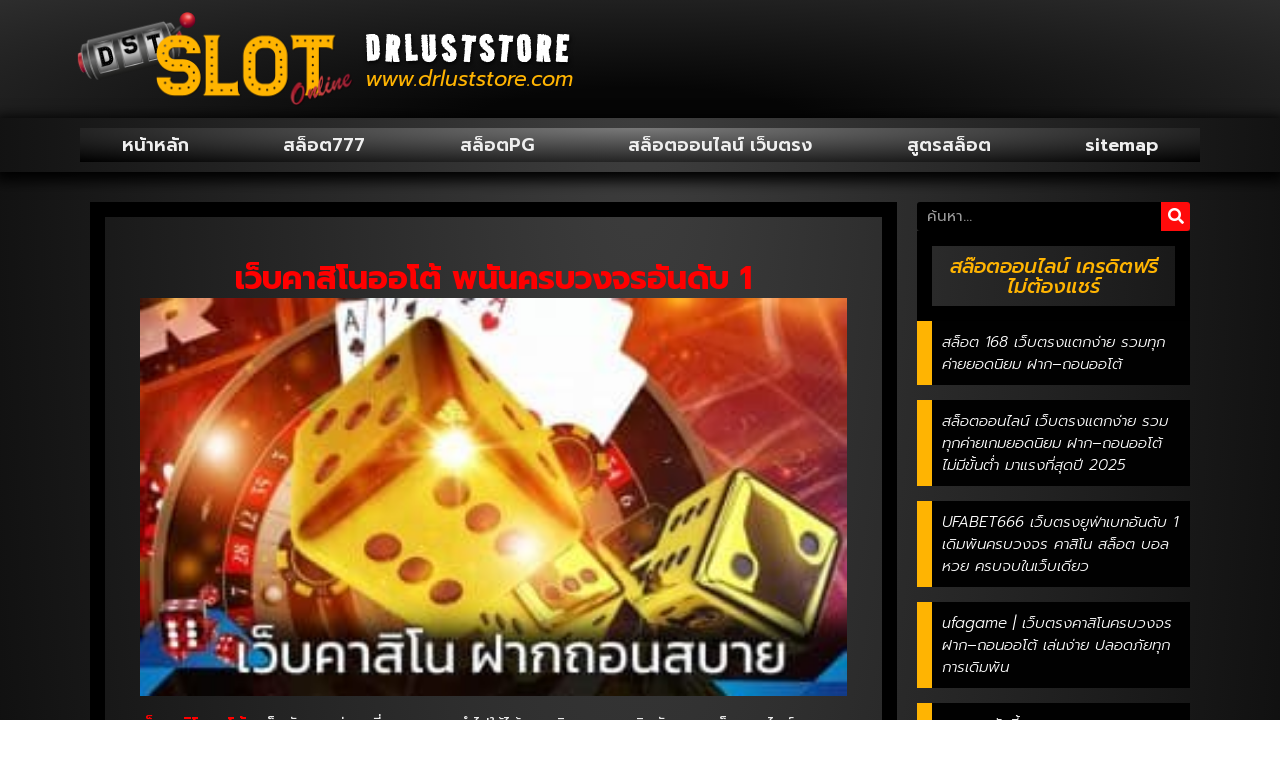

--- FILE ---
content_type: text/html; charset=UTF-8
request_url: https://www.drluststore.com/%E0%B9%80%E0%B8%A7%E0%B9%87%E0%B8%9A%E0%B8%84%E0%B8%B2%E0%B8%AA%E0%B8%B4%E0%B9%82%E0%B8%99%E0%B8%AD%E0%B8%AD%E0%B9%82%E0%B8%95%E0%B9%89/
body_size: 17824
content:
<!doctype html>
<html lang="th">
<head>
	<meta charset="UTF-8">
	<meta name="viewport" content="width=device-width, initial-scale=1">
	<link rel="profile" href="https://gmpg.org/xfn/11">
	<meta name='robots' content='index, follow, max-image-preview:large, max-snippet:-1, max-video-preview:-1' />

	<!-- This site is optimized with the Yoast SEO plugin v26.7 - https://yoast.com/wordpress/plugins/seo/ -->
	<title>เว็บคาสิโนออโต้ พนันครบวงจรอันดับ 1</title>
	<meta name="description" content="เว็บคาสิโนออโต้ ผ่านเว็บไซต์แทงบอลออนไลน์อันดับ 1 นั่นก็คือ ทำให้นักพนันมีโอกาสเดิมพันบ่อยครั้งและเลือกเกมที่มีแนวโน้มจะทำเงินได้" />
	<link rel="canonical" href="https://www.drluststore.com/เว็บคาสิโนออโต้/" />
	<meta property="og:locale" content="th_TH" />
	<meta property="og:type" content="article" />
	<meta property="og:title" content="เว็บคาสิโนออโต้ พนันครบวงจรอันดับ 1" />
	<meta property="og:description" content="เว็บคาสิโนออโต้ ผ่านเว็บไซต์แทงบอลออนไลน์อันดับ 1 นั่นก็คือ ทำให้นักพนันมีโอกาสเดิมพันบ่อยครั้งและเลือกเกมที่มีแนวโน้มจะทำเงินได้" />
	<meta property="og:url" content="https://www.drluststore.com/เว็บคาสิโนออโต้/" />
	<meta property="og:site_name" content="www.drluststore.com" />
	<meta property="article:published_time" content="2023-05-30T02:36:31+00:00" />
	<meta property="article:modified_time" content="2023-05-30T02:40:26+00:00" />
	<meta property="og:image" content="https://www.drluststore.com/wp-content/uploads/2023/05/images-1.jpg" />
	<meta property="og:image:width" content="299" />
	<meta property="og:image:height" content="169" />
	<meta property="og:image:type" content="image/jpeg" />
	<meta name="author" content="เซียนลูกหนัง" />
	<meta name="twitter:card" content="summary_large_image" />
	<meta name="twitter:label1" content="Written by" />
	<meta name="twitter:data1" content="เซียนลูกหนัง" />
	<meta name="twitter:label2" content="Est. reading time" />
	<meta name="twitter:data2" content="2 นาที" />
	<script type="application/ld+json" class="yoast-schema-graph">{"@context":"https://schema.org","@graph":[{"@type":"Article","@id":"https://www.drluststore.com/%e0%b9%80%e0%b8%a7%e0%b9%87%e0%b8%9a%e0%b8%84%e0%b8%b2%e0%b8%aa%e0%b8%b4%e0%b9%82%e0%b8%99%e0%b8%ad%e0%b8%ad%e0%b9%82%e0%b8%95%e0%b9%89/#article","isPartOf":{"@id":"https://www.drluststore.com/%e0%b9%80%e0%b8%a7%e0%b9%87%e0%b8%9a%e0%b8%84%e0%b8%b2%e0%b8%aa%e0%b8%b4%e0%b9%82%e0%b8%99%e0%b8%ad%e0%b8%ad%e0%b9%82%e0%b8%95%e0%b9%89/"},"author":{"name":"เซียนลูกหนัง","@id":"https://www.drluststore.com/#/schema/person/e5859ded2485e22043ba8fdc0c437a84"},"headline":"เว็บคาสิโนออโต้ พนันครบวงจรอันดับ 1","datePublished":"2023-05-30T02:36:31+00:00","dateModified":"2023-05-30T02:40:26+00:00","mainEntityOfPage":{"@id":"https://www.drluststore.com/%e0%b9%80%e0%b8%a7%e0%b9%87%e0%b8%9a%e0%b8%84%e0%b8%b2%e0%b8%aa%e0%b8%b4%e0%b9%82%e0%b8%99%e0%b8%ad%e0%b8%ad%e0%b9%82%e0%b8%95%e0%b9%89/"},"wordCount":10,"commentCount":0,"publisher":{"@id":"https://www.drluststore.com/#organization"},"image":{"@id":"https://www.drluststore.com/%e0%b9%80%e0%b8%a7%e0%b9%87%e0%b8%9a%e0%b8%84%e0%b8%b2%e0%b8%aa%e0%b8%b4%e0%b9%82%e0%b8%99%e0%b8%ad%e0%b8%ad%e0%b9%82%e0%b8%95%e0%b9%89/#primaryimage"},"thumbnailUrl":"https://www.drluststore.com/wp-content/uploads/2023/05/images-1.jpg","keywords":["คาสิโนออนไลน์"],"articleSection":["คาสิโนออนไลน์"],"inLanguage":"th"},{"@type":"WebPage","@id":"https://www.drluststore.com/%e0%b9%80%e0%b8%a7%e0%b9%87%e0%b8%9a%e0%b8%84%e0%b8%b2%e0%b8%aa%e0%b8%b4%e0%b9%82%e0%b8%99%e0%b8%ad%e0%b8%ad%e0%b9%82%e0%b8%95%e0%b9%89/","url":"https://www.drluststore.com/%e0%b9%80%e0%b8%a7%e0%b9%87%e0%b8%9a%e0%b8%84%e0%b8%b2%e0%b8%aa%e0%b8%b4%e0%b9%82%e0%b8%99%e0%b8%ad%e0%b8%ad%e0%b9%82%e0%b8%95%e0%b9%89/","name":"เว็บคาสิโนออโต้ พนันครบวงจรอันดับ 1","isPartOf":{"@id":"https://www.drluststore.com/#website"},"primaryImageOfPage":{"@id":"https://www.drluststore.com/%e0%b9%80%e0%b8%a7%e0%b9%87%e0%b8%9a%e0%b8%84%e0%b8%b2%e0%b8%aa%e0%b8%b4%e0%b9%82%e0%b8%99%e0%b8%ad%e0%b8%ad%e0%b9%82%e0%b8%95%e0%b9%89/#primaryimage"},"image":{"@id":"https://www.drluststore.com/%e0%b9%80%e0%b8%a7%e0%b9%87%e0%b8%9a%e0%b8%84%e0%b8%b2%e0%b8%aa%e0%b8%b4%e0%b9%82%e0%b8%99%e0%b8%ad%e0%b8%ad%e0%b9%82%e0%b8%95%e0%b9%89/#primaryimage"},"thumbnailUrl":"https://www.drluststore.com/wp-content/uploads/2023/05/images-1.jpg","datePublished":"2023-05-30T02:36:31+00:00","dateModified":"2023-05-30T02:40:26+00:00","description":"เว็บคาสิโนออโต้ ผ่านเว็บไซต์แทงบอลออนไลน์อันดับ 1 นั่นก็คือ ทำให้นักพนันมีโอกาสเดิมพันบ่อยครั้งและเลือกเกมที่มีแนวโน้มจะทำเงินได้","breadcrumb":{"@id":"https://www.drluststore.com/%e0%b9%80%e0%b8%a7%e0%b9%87%e0%b8%9a%e0%b8%84%e0%b8%b2%e0%b8%aa%e0%b8%b4%e0%b9%82%e0%b8%99%e0%b8%ad%e0%b8%ad%e0%b9%82%e0%b8%95%e0%b9%89/#breadcrumb"},"inLanguage":"th","potentialAction":[{"@type":"ReadAction","target":["https://www.drluststore.com/%e0%b9%80%e0%b8%a7%e0%b9%87%e0%b8%9a%e0%b8%84%e0%b8%b2%e0%b8%aa%e0%b8%b4%e0%b9%82%e0%b8%99%e0%b8%ad%e0%b8%ad%e0%b9%82%e0%b8%95%e0%b9%89/"]}]},{"@type":"ImageObject","inLanguage":"th","@id":"https://www.drluststore.com/%e0%b9%80%e0%b8%a7%e0%b9%87%e0%b8%9a%e0%b8%84%e0%b8%b2%e0%b8%aa%e0%b8%b4%e0%b9%82%e0%b8%99%e0%b8%ad%e0%b8%ad%e0%b9%82%e0%b8%95%e0%b9%89/#primaryimage","url":"https://www.drluststore.com/wp-content/uploads/2023/05/images-1.jpg","contentUrl":"https://www.drluststore.com/wp-content/uploads/2023/05/images-1.jpg","width":299,"height":169,"caption":"คาสิโน อันดับหนึ่ง"},{"@type":"BreadcrumbList","@id":"https://www.drluststore.com/%e0%b9%80%e0%b8%a7%e0%b9%87%e0%b8%9a%e0%b8%84%e0%b8%b2%e0%b8%aa%e0%b8%b4%e0%b9%82%e0%b8%99%e0%b8%ad%e0%b8%ad%e0%b9%82%e0%b8%95%e0%b9%89/#breadcrumb","itemListElement":[{"@type":"ListItem","position":1,"name":"เว็บสล็อต","item":"https://www.drluststore.com/"},{"@type":"ListItem","position":2,"name":"เว็บคาสิโนออโต้ พนันครบวงจรอันดับ 1"}]},{"@type":"WebSite","@id":"https://www.drluststore.com/#website","url":"https://www.drluststore.com/","name":"www.drluststore.com","description":"","publisher":{"@id":"https://www.drluststore.com/#organization"},"potentialAction":[{"@type":"SearchAction","target":{"@type":"EntryPoint","urlTemplate":"https://www.drluststore.com/?s={search_term_string}"},"query-input":{"@type":"PropertyValueSpecification","valueRequired":true,"valueName":"search_term_string"}}],"inLanguage":"th"},{"@type":"Organization","@id":"https://www.drluststore.com/#organization","name":"www.drluststore.com","url":"https://www.drluststore.com/","logo":{"@type":"ImageObject","inLanguage":"th","@id":"https://www.drluststore.com/#/schema/logo/image/","url":"https://www.drluststore.com/wp-content/uploads/2023/02/cropped-Logo-drluststore.com-700X200.png","contentUrl":"https://www.drluststore.com/wp-content/uploads/2023/02/cropped-Logo-drluststore.com-700X200.png","width":584,"height":200,"caption":"www.drluststore.com"},"image":{"@id":"https://www.drluststore.com/#/schema/logo/image/"}},{"@type":"Person","@id":"https://www.drluststore.com/#/schema/person/e5859ded2485e22043ba8fdc0c437a84","name":"เซียนลูกหนัง","image":{"@type":"ImageObject","inLanguage":"th","@id":"https://www.drluststore.com/#/schema/person/image/","url":"https://secure.gravatar.com/avatar/27ce51c68e268eb278b190a816072978d4ebaf0372466ff85c743d89e2b89f94?s=96&d=mm&r=g","contentUrl":"https://secure.gravatar.com/avatar/27ce51c68e268eb278b190a816072978d4ebaf0372466ff85c743d89e2b89f94?s=96&d=mm&r=g","caption":"เซียนลูกหนัง"},"url":"https://www.drluststore.com/author/editor/"}]}</script>
	<!-- / Yoast SEO plugin. -->


<link rel="alternate" type="application/rss+xml" title="www.drluststore.com &raquo; ฟีด" href="https://www.drluststore.com/feed/" />
<link rel="alternate" title="oEmbed (JSON)" type="application/json+oembed" href="https://www.drluststore.com/wp-json/oembed/1.0/embed?url=https%3A%2F%2Fwww.drluststore.com%2F%25e0%25b9%2580%25e0%25b8%25a7%25e0%25b9%2587%25e0%25b8%259a%25e0%25b8%2584%25e0%25b8%25b2%25e0%25b8%25aa%25e0%25b8%25b4%25e0%25b9%2582%25e0%25b8%2599%25e0%25b8%25ad%25e0%25b8%25ad%25e0%25b9%2582%25e0%25b8%2595%25e0%25b9%2589%2F" />
<link rel="alternate" title="oEmbed (XML)" type="text/xml+oembed" href="https://www.drluststore.com/wp-json/oembed/1.0/embed?url=https%3A%2F%2Fwww.drluststore.com%2F%25e0%25b9%2580%25e0%25b8%25a7%25e0%25b9%2587%25e0%25b8%259a%25e0%25b8%2584%25e0%25b8%25b2%25e0%25b8%25aa%25e0%25b8%25b4%25e0%25b9%2582%25e0%25b8%2599%25e0%25b8%25ad%25e0%25b8%25ad%25e0%25b9%2582%25e0%25b8%2595%25e0%25b9%2589%2F&#038;format=xml" />
<style id='wp-img-auto-sizes-contain-inline-css'>
img:is([sizes=auto i],[sizes^="auto," i]){contain-intrinsic-size:3000px 1500px}
/*# sourceURL=wp-img-auto-sizes-contain-inline-css */
</style>

<style id='wp-emoji-styles-inline-css'>

	img.wp-smiley, img.emoji {
		display: inline !important;
		border: none !important;
		box-shadow: none !important;
		height: 1em !important;
		width: 1em !important;
		margin: 0 0.07em !important;
		vertical-align: -0.1em !important;
		background: none !important;
		padding: 0 !important;
	}
/*# sourceURL=wp-emoji-styles-inline-css */
</style>
<link rel='stylesheet' id='wp-block-library-css' href='https://www.drluststore.com/wp-includes/css/dist/block-library/style.min.css?ver=6.9' media='all' />
<style id='global-styles-inline-css'>
:root{--wp--preset--aspect-ratio--square: 1;--wp--preset--aspect-ratio--4-3: 4/3;--wp--preset--aspect-ratio--3-4: 3/4;--wp--preset--aspect-ratio--3-2: 3/2;--wp--preset--aspect-ratio--2-3: 2/3;--wp--preset--aspect-ratio--16-9: 16/9;--wp--preset--aspect-ratio--9-16: 9/16;--wp--preset--color--black: #000000;--wp--preset--color--cyan-bluish-gray: #abb8c3;--wp--preset--color--white: #ffffff;--wp--preset--color--pale-pink: #f78da7;--wp--preset--color--vivid-red: #cf2e2e;--wp--preset--color--luminous-vivid-orange: #ff6900;--wp--preset--color--luminous-vivid-amber: #fcb900;--wp--preset--color--light-green-cyan: #7bdcb5;--wp--preset--color--vivid-green-cyan: #00d084;--wp--preset--color--pale-cyan-blue: #8ed1fc;--wp--preset--color--vivid-cyan-blue: #0693e3;--wp--preset--color--vivid-purple: #9b51e0;--wp--preset--gradient--vivid-cyan-blue-to-vivid-purple: linear-gradient(135deg,rgb(6,147,227) 0%,rgb(155,81,224) 100%);--wp--preset--gradient--light-green-cyan-to-vivid-green-cyan: linear-gradient(135deg,rgb(122,220,180) 0%,rgb(0,208,130) 100%);--wp--preset--gradient--luminous-vivid-amber-to-luminous-vivid-orange: linear-gradient(135deg,rgb(252,185,0) 0%,rgb(255,105,0) 100%);--wp--preset--gradient--luminous-vivid-orange-to-vivid-red: linear-gradient(135deg,rgb(255,105,0) 0%,rgb(207,46,46) 100%);--wp--preset--gradient--very-light-gray-to-cyan-bluish-gray: linear-gradient(135deg,rgb(238,238,238) 0%,rgb(169,184,195) 100%);--wp--preset--gradient--cool-to-warm-spectrum: linear-gradient(135deg,rgb(74,234,220) 0%,rgb(151,120,209) 20%,rgb(207,42,186) 40%,rgb(238,44,130) 60%,rgb(251,105,98) 80%,rgb(254,248,76) 100%);--wp--preset--gradient--blush-light-purple: linear-gradient(135deg,rgb(255,206,236) 0%,rgb(152,150,240) 100%);--wp--preset--gradient--blush-bordeaux: linear-gradient(135deg,rgb(254,205,165) 0%,rgb(254,45,45) 50%,rgb(107,0,62) 100%);--wp--preset--gradient--luminous-dusk: linear-gradient(135deg,rgb(255,203,112) 0%,rgb(199,81,192) 50%,rgb(65,88,208) 100%);--wp--preset--gradient--pale-ocean: linear-gradient(135deg,rgb(255,245,203) 0%,rgb(182,227,212) 50%,rgb(51,167,181) 100%);--wp--preset--gradient--electric-grass: linear-gradient(135deg,rgb(202,248,128) 0%,rgb(113,206,126) 100%);--wp--preset--gradient--midnight: linear-gradient(135deg,rgb(2,3,129) 0%,rgb(40,116,252) 100%);--wp--preset--font-size--small: 13px;--wp--preset--font-size--medium: 20px;--wp--preset--font-size--large: 36px;--wp--preset--font-size--x-large: 42px;--wp--preset--spacing--20: 0.44rem;--wp--preset--spacing--30: 0.67rem;--wp--preset--spacing--40: 1rem;--wp--preset--spacing--50: 1.5rem;--wp--preset--spacing--60: 2.25rem;--wp--preset--spacing--70: 3.38rem;--wp--preset--spacing--80: 5.06rem;--wp--preset--shadow--natural: 6px 6px 9px rgba(0, 0, 0, 0.2);--wp--preset--shadow--deep: 12px 12px 50px rgba(0, 0, 0, 0.4);--wp--preset--shadow--sharp: 6px 6px 0px rgba(0, 0, 0, 0.2);--wp--preset--shadow--outlined: 6px 6px 0px -3px rgb(255, 255, 255), 6px 6px rgb(0, 0, 0);--wp--preset--shadow--crisp: 6px 6px 0px rgb(0, 0, 0);}:root { --wp--style--global--content-size: 800px;--wp--style--global--wide-size: 1200px; }:where(body) { margin: 0; }.wp-site-blocks > .alignleft { float: left; margin-right: 2em; }.wp-site-blocks > .alignright { float: right; margin-left: 2em; }.wp-site-blocks > .aligncenter { justify-content: center; margin-left: auto; margin-right: auto; }:where(.wp-site-blocks) > * { margin-block-start: 24px; margin-block-end: 0; }:where(.wp-site-blocks) > :first-child { margin-block-start: 0; }:where(.wp-site-blocks) > :last-child { margin-block-end: 0; }:root { --wp--style--block-gap: 24px; }:root :where(.is-layout-flow) > :first-child{margin-block-start: 0;}:root :where(.is-layout-flow) > :last-child{margin-block-end: 0;}:root :where(.is-layout-flow) > *{margin-block-start: 24px;margin-block-end: 0;}:root :where(.is-layout-constrained) > :first-child{margin-block-start: 0;}:root :where(.is-layout-constrained) > :last-child{margin-block-end: 0;}:root :where(.is-layout-constrained) > *{margin-block-start: 24px;margin-block-end: 0;}:root :where(.is-layout-flex){gap: 24px;}:root :where(.is-layout-grid){gap: 24px;}.is-layout-flow > .alignleft{float: left;margin-inline-start: 0;margin-inline-end: 2em;}.is-layout-flow > .alignright{float: right;margin-inline-start: 2em;margin-inline-end: 0;}.is-layout-flow > .aligncenter{margin-left: auto !important;margin-right: auto !important;}.is-layout-constrained > .alignleft{float: left;margin-inline-start: 0;margin-inline-end: 2em;}.is-layout-constrained > .alignright{float: right;margin-inline-start: 2em;margin-inline-end: 0;}.is-layout-constrained > .aligncenter{margin-left: auto !important;margin-right: auto !important;}.is-layout-constrained > :where(:not(.alignleft):not(.alignright):not(.alignfull)){max-width: var(--wp--style--global--content-size);margin-left: auto !important;margin-right: auto !important;}.is-layout-constrained > .alignwide{max-width: var(--wp--style--global--wide-size);}body .is-layout-flex{display: flex;}.is-layout-flex{flex-wrap: wrap;align-items: center;}.is-layout-flex > :is(*, div){margin: 0;}body .is-layout-grid{display: grid;}.is-layout-grid > :is(*, div){margin: 0;}body{padding-top: 0px;padding-right: 0px;padding-bottom: 0px;padding-left: 0px;}a:where(:not(.wp-element-button)){text-decoration: underline;}:root :where(.wp-element-button, .wp-block-button__link){background-color: #32373c;border-width: 0;color: #fff;font-family: inherit;font-size: inherit;font-style: inherit;font-weight: inherit;letter-spacing: inherit;line-height: inherit;padding-top: calc(0.667em + 2px);padding-right: calc(1.333em + 2px);padding-bottom: calc(0.667em + 2px);padding-left: calc(1.333em + 2px);text-decoration: none;text-transform: inherit;}.has-black-color{color: var(--wp--preset--color--black) !important;}.has-cyan-bluish-gray-color{color: var(--wp--preset--color--cyan-bluish-gray) !important;}.has-white-color{color: var(--wp--preset--color--white) !important;}.has-pale-pink-color{color: var(--wp--preset--color--pale-pink) !important;}.has-vivid-red-color{color: var(--wp--preset--color--vivid-red) !important;}.has-luminous-vivid-orange-color{color: var(--wp--preset--color--luminous-vivid-orange) !important;}.has-luminous-vivid-amber-color{color: var(--wp--preset--color--luminous-vivid-amber) !important;}.has-light-green-cyan-color{color: var(--wp--preset--color--light-green-cyan) !important;}.has-vivid-green-cyan-color{color: var(--wp--preset--color--vivid-green-cyan) !important;}.has-pale-cyan-blue-color{color: var(--wp--preset--color--pale-cyan-blue) !important;}.has-vivid-cyan-blue-color{color: var(--wp--preset--color--vivid-cyan-blue) !important;}.has-vivid-purple-color{color: var(--wp--preset--color--vivid-purple) !important;}.has-black-background-color{background-color: var(--wp--preset--color--black) !important;}.has-cyan-bluish-gray-background-color{background-color: var(--wp--preset--color--cyan-bluish-gray) !important;}.has-white-background-color{background-color: var(--wp--preset--color--white) !important;}.has-pale-pink-background-color{background-color: var(--wp--preset--color--pale-pink) !important;}.has-vivid-red-background-color{background-color: var(--wp--preset--color--vivid-red) !important;}.has-luminous-vivid-orange-background-color{background-color: var(--wp--preset--color--luminous-vivid-orange) !important;}.has-luminous-vivid-amber-background-color{background-color: var(--wp--preset--color--luminous-vivid-amber) !important;}.has-light-green-cyan-background-color{background-color: var(--wp--preset--color--light-green-cyan) !important;}.has-vivid-green-cyan-background-color{background-color: var(--wp--preset--color--vivid-green-cyan) !important;}.has-pale-cyan-blue-background-color{background-color: var(--wp--preset--color--pale-cyan-blue) !important;}.has-vivid-cyan-blue-background-color{background-color: var(--wp--preset--color--vivid-cyan-blue) !important;}.has-vivid-purple-background-color{background-color: var(--wp--preset--color--vivid-purple) !important;}.has-black-border-color{border-color: var(--wp--preset--color--black) !important;}.has-cyan-bluish-gray-border-color{border-color: var(--wp--preset--color--cyan-bluish-gray) !important;}.has-white-border-color{border-color: var(--wp--preset--color--white) !important;}.has-pale-pink-border-color{border-color: var(--wp--preset--color--pale-pink) !important;}.has-vivid-red-border-color{border-color: var(--wp--preset--color--vivid-red) !important;}.has-luminous-vivid-orange-border-color{border-color: var(--wp--preset--color--luminous-vivid-orange) !important;}.has-luminous-vivid-amber-border-color{border-color: var(--wp--preset--color--luminous-vivid-amber) !important;}.has-light-green-cyan-border-color{border-color: var(--wp--preset--color--light-green-cyan) !important;}.has-vivid-green-cyan-border-color{border-color: var(--wp--preset--color--vivid-green-cyan) !important;}.has-pale-cyan-blue-border-color{border-color: var(--wp--preset--color--pale-cyan-blue) !important;}.has-vivid-cyan-blue-border-color{border-color: var(--wp--preset--color--vivid-cyan-blue) !important;}.has-vivid-purple-border-color{border-color: var(--wp--preset--color--vivid-purple) !important;}.has-vivid-cyan-blue-to-vivid-purple-gradient-background{background: var(--wp--preset--gradient--vivid-cyan-blue-to-vivid-purple) !important;}.has-light-green-cyan-to-vivid-green-cyan-gradient-background{background: var(--wp--preset--gradient--light-green-cyan-to-vivid-green-cyan) !important;}.has-luminous-vivid-amber-to-luminous-vivid-orange-gradient-background{background: var(--wp--preset--gradient--luminous-vivid-amber-to-luminous-vivid-orange) !important;}.has-luminous-vivid-orange-to-vivid-red-gradient-background{background: var(--wp--preset--gradient--luminous-vivid-orange-to-vivid-red) !important;}.has-very-light-gray-to-cyan-bluish-gray-gradient-background{background: var(--wp--preset--gradient--very-light-gray-to-cyan-bluish-gray) !important;}.has-cool-to-warm-spectrum-gradient-background{background: var(--wp--preset--gradient--cool-to-warm-spectrum) !important;}.has-blush-light-purple-gradient-background{background: var(--wp--preset--gradient--blush-light-purple) !important;}.has-blush-bordeaux-gradient-background{background: var(--wp--preset--gradient--blush-bordeaux) !important;}.has-luminous-dusk-gradient-background{background: var(--wp--preset--gradient--luminous-dusk) !important;}.has-pale-ocean-gradient-background{background: var(--wp--preset--gradient--pale-ocean) !important;}.has-electric-grass-gradient-background{background: var(--wp--preset--gradient--electric-grass) !important;}.has-midnight-gradient-background{background: var(--wp--preset--gradient--midnight) !important;}.has-small-font-size{font-size: var(--wp--preset--font-size--small) !important;}.has-medium-font-size{font-size: var(--wp--preset--font-size--medium) !important;}.has-large-font-size{font-size: var(--wp--preset--font-size--large) !important;}.has-x-large-font-size{font-size: var(--wp--preset--font-size--x-large) !important;}
:root :where(.wp-block-pullquote){font-size: 1.5em;line-height: 1.6;}
/*# sourceURL=global-styles-inline-css */
</style>
<link rel='stylesheet' id='pdpa-thailand-public-css' href='https://www.drluststore.com/wp-content/plugins/pdpa-thailand/public/assets/css/pdpa-thailand-public.min.css?ver=2.0' media='all' />
<link rel='stylesheet' id='elespare-icons-css' href='https://www.drluststore.com/wp-content/plugins/elespare/assets/font/elespare-icons.css?ver=3.3.10' media='all' />
<link rel='stylesheet' id='elementor-icons-css' href='https://www.drluststore.com/wp-content/plugins/elementor/assets/lib/eicons/css/elementor-icons.min.css?ver=5.45.0' media='all' />
<link rel='stylesheet' id='elementor-frontend-css' href='https://www.drluststore.com/wp-content/plugins/elementor/assets/css/frontend.min.css?ver=3.34.1' media='all' />
<link rel='stylesheet' id='elementor-post-5-css' href='https://www.drluststore.com/wp-content/uploads/elementor/css/post-5.css?ver=1768741254' media='all' />
<link rel='stylesheet' id='elespare-posts-grid-css' href='https://www.drluststore.com/wp-content/plugins/elespare/dist/elespare.style.build.min.css?ver=3.3.7' media='all' />
<link rel='stylesheet' id='hello-elementor-css' href='https://www.drluststore.com/wp-content/themes/hello-elementor/assets/css/reset.css?ver=3.4.5' media='all' />
<link rel='stylesheet' id='hello-elementor-theme-style-css' href='https://www.drluststore.com/wp-content/themes/hello-elementor/assets/css/theme.css?ver=3.4.5' media='all' />
<link rel='stylesheet' id='hello-elementor-header-footer-css' href='https://www.drluststore.com/wp-content/themes/hello-elementor/assets/css/header-footer.css?ver=3.4.5' media='all' />
<link rel='stylesheet' id='widget-image-css' href='https://www.drluststore.com/wp-content/plugins/elementor/assets/css/widget-image.min.css?ver=3.34.1' media='all' />
<link rel='stylesheet' id='widget-heading-css' href='https://www.drluststore.com/wp-content/plugins/elementor/assets/css/widget-heading.min.css?ver=3.34.1' media='all' />
<link rel='stylesheet' id='widget-nav-menu-css' href='https://www.drluststore.com/wp-content/plugins/elementor-pro/assets/css/widget-nav-menu.min.css?ver=3.29.2' media='all' />
<link rel='stylesheet' id='widget-search-form-css' href='https://www.drluststore.com/wp-content/plugins/elementor-pro/assets/css/widget-search-form.min.css?ver=3.29.2' media='all' />
<link rel='stylesheet' id='elementor-icons-shared-0-css' href='https://www.drluststore.com/wp-content/plugins/elementor/assets/lib/font-awesome/css/fontawesome.min.css?ver=5.15.3' media='all' />
<link rel='stylesheet' id='elementor-icons-fa-solid-css' href='https://www.drluststore.com/wp-content/plugins/elementor/assets/lib/font-awesome/css/solid.min.css?ver=5.15.3' media='all' />
<link rel='stylesheet' id='widget-posts-css' href='https://www.drluststore.com/wp-content/plugins/elementor-pro/assets/css/widget-posts.min.css?ver=3.29.2' media='all' />
<link rel='stylesheet' id='elementor-post-1601-css' href='https://www.drluststore.com/wp-content/uploads/elementor/css/post-1601.css?ver=1768741255' media='all' />
<link rel='stylesheet' id='elementor-post-1603-css' href='https://www.drluststore.com/wp-content/uploads/elementor/css/post-1603.css?ver=1768741255' media='all' />
<link rel='stylesheet' id='elementor-post-1605-css' href='https://www.drluststore.com/wp-content/uploads/elementor/css/post-1605.css?ver=1768741881' media='all' />
<link rel='stylesheet' id='elementor-gf-kanit-css' href='https://fonts.googleapis.com/css?family=Kanit:100,100italic,200,200italic,300,300italic,400,400italic,500,500italic,600,600italic,700,700italic,800,800italic,900,900italic&#038;display=auto' media='all' />
<link rel='stylesheet' id='elementor-gf-roboto-css' href='https://fonts.googleapis.com/css?family=Roboto:100,100italic,200,200italic,300,300italic,400,400italic,500,500italic,600,600italic,700,700italic,800,800italic,900,900italic&#038;display=auto' media='all' />
<link rel='stylesheet' id='elementor-gf-roadrage-css' href='https://fonts.googleapis.com/css?family=Road+Rage:100,100italic,200,200italic,300,300italic,400,400italic,500,500italic,600,600italic,700,700italic,800,800italic,900,900italic&#038;display=auto' media='all' />
<link rel='stylesheet' id='elementor-gf-prompt-css' href='https://fonts.googleapis.com/css?family=Prompt:100,100italic,200,200italic,300,300italic,400,400italic,500,500italic,600,600italic,700,700italic,800,800italic,900,900italic&#038;display=auto' media='all' />
<script src="https://www.drluststore.com/wp-includes/js/jquery/jquery.min.js?ver=3.7.1" id="jquery-core-js"></script>
<script src="https://www.drluststore.com/wp-includes/js/jquery/jquery-migrate.min.js?ver=3.4.1" id="jquery-migrate-js"></script>
<link rel="https://api.w.org/" href="https://www.drluststore.com/wp-json/" /><link rel="alternate" title="JSON" type="application/json" href="https://www.drluststore.com/wp-json/wp/v2/posts/2556" /><link rel="EditURI" type="application/rsd+xml" title="RSD" href="https://www.drluststore.com/xmlrpc.php?rsd" />

<link rel='shortlink' href='https://www.drluststore.com/?p=2556' />
<meta name="generator" content="Elementor 3.34.1; features: additional_custom_breakpoints; settings: css_print_method-external, google_font-enabled, font_display-auto">
			<style>
				.e-con.e-parent:nth-of-type(n+4):not(.e-lazyloaded):not(.e-no-lazyload),
				.e-con.e-parent:nth-of-type(n+4):not(.e-lazyloaded):not(.e-no-lazyload) * {
					background-image: none !important;
				}
				@media screen and (max-height: 1024px) {
					.e-con.e-parent:nth-of-type(n+3):not(.e-lazyloaded):not(.e-no-lazyload),
					.e-con.e-parent:nth-of-type(n+3):not(.e-lazyloaded):not(.e-no-lazyload) * {
						background-image: none !important;
					}
				}
				@media screen and (max-height: 640px) {
					.e-con.e-parent:nth-of-type(n+2):not(.e-lazyloaded):not(.e-no-lazyload),
					.e-con.e-parent:nth-of-type(n+2):not(.e-lazyloaded):not(.e-no-lazyload) * {
						background-image: none !important;
					}
				}
			</style>
			<link rel="icon" href="https://www.drluststore.com/wp-content/uploads/2023/05/cropped-pngegg_webp_webp-32x32.webp" sizes="32x32" />
<link rel="icon" href="https://www.drluststore.com/wp-content/uploads/2023/05/cropped-pngegg_webp_webp-192x192.webp" sizes="192x192" />
<link rel="apple-touch-icon" href="https://www.drluststore.com/wp-content/uploads/2023/05/cropped-pngegg_webp_webp-180x180.webp" />
<meta name="msapplication-TileImage" content="https://www.drluststore.com/wp-content/uploads/2023/05/cropped-pngegg_webp_webp-270x270.webp" />
</head>
<body class="wp-singular post-template-default single single-post postid-2556 single-format-standard wp-custom-logo wp-embed-responsive wp-theme-hello-elementor hello-elementor-default elementor-default elementor-kit-5 elementor-page-1605">


<a class="skip-link screen-reader-text" href="#content">Skip to content</a>

		<div data-elementor-type="header" data-elementor-id="1601" class="elementor elementor-1601 elementor-location-header" data-elementor-post-type="elementor_library">
			<div class="elementor-element elementor-element-e6be42b e-flex e-con-boxed e-con e-parent" data-id="e6be42b" data-element_type="container" data-settings="{&quot;background_background&quot;:&quot;gradient&quot;}">
					<div class="e-con-inner">
				<div class="elementor-element elementor-element-ec77df5 elementor-widget__width-initial elementor-widget-tablet__width-initial elementor-widget elementor-widget-theme-site-logo elementor-widget-image" data-id="ec77df5" data-element_type="widget" data-widget_type="theme-site-logo.default">
				<div class="elementor-widget-container">
											<a href="https://www.drluststore.com">
			<img loading="lazy" width="584" height="200" src="https://www.drluststore.com/wp-content/uploads/2023/02/cropped-Logo-drluststore.com-700X200.png" class="attachment-full size-full wp-image-2255" alt="" srcset="https://www.drluststore.com/wp-content/uploads/2023/02/cropped-Logo-drluststore.com-700X200.png 584w, https://www.drluststore.com/wp-content/uploads/2023/02/cropped-Logo-drluststore.com-700X200-300x103.png 300w" sizes="(max-width: 584px) 100vw, 584px" />				</a>
											</div>
				</div>
		<div class="elementor-element elementor-element-6ef322d e-con-full e-flex e-con e-child" data-id="6ef322d" data-element_type="container">
		<div class="elementor-element elementor-element-feb28dc e-con-full e-flex e-con e-child" data-id="feb28dc" data-element_type="container">
				<div class="elementor-element elementor-element-47dc739 elementor-widget elementor-widget-heading" data-id="47dc739" data-element_type="widget" data-widget_type="heading.default">
				<div class="elementor-widget-container">
					<div class="elementor-heading-title elementor-size-default">drluststore</div>				</div>
				</div>
				<div class="elementor-element elementor-element-10a5582 elementor-widget elementor-widget-theme-site-title elementor-widget-heading" data-id="10a5582" data-element_type="widget" data-widget_type="theme-site-title.default">
				<div class="elementor-widget-container">
					<h2 class="elementor-heading-title elementor-size-default"><a href="https://www.drluststore.com">www.drluststore.com</a></h2>				</div>
				</div>
				</div>
				</div>
					</div>
				</div>
		<div class="elementor-element elementor-element-3f49994 e-flex e-con-boxed e-con e-parent" data-id="3f49994" data-element_type="container" data-settings="{&quot;background_background&quot;:&quot;gradient&quot;}">
					<div class="e-con-inner">
		<div class="elementor-element elementor-element-e0f4e85 e-con-full e-flex e-con e-child" data-id="e0f4e85" data-element_type="container">
				<div class="elementor-element elementor-element-44a55f3 elementor-nav-menu__align-justify elementor-nav-menu--dropdown-mobile elementor-nav-menu--stretch elementor-nav-menu__text-align-center elementor-nav-menu--toggle elementor-nav-menu--burger elementor-widget elementor-widget-nav-menu" data-id="44a55f3" data-element_type="widget" data-settings="{&quot;full_width&quot;:&quot;stretch&quot;,&quot;layout&quot;:&quot;horizontal&quot;,&quot;submenu_icon&quot;:{&quot;value&quot;:&quot;&lt;i class=\&quot;fas fa-caret-down\&quot;&gt;&lt;\/i&gt;&quot;,&quot;library&quot;:&quot;fa-solid&quot;},&quot;toggle&quot;:&quot;burger&quot;}" data-widget_type="nav-menu.default">
				<div class="elementor-widget-container">
								<nav aria-label="Menu" class="elementor-nav-menu--main elementor-nav-menu__container elementor-nav-menu--layout-horizontal e--pointer-background e--animation-fade">
				<ul id="menu-1-44a55f3" class="elementor-nav-menu"><li class="menu-item menu-item-type-post_type menu-item-object-page menu-item-home menu-item-52"><a href="https://www.drluststore.com/" class="elementor-item">หน้าหลัก</a></li>
<li class="menu-item menu-item-type-post_type menu-item-object-page menu-item-154"><a href="https://www.drluststore.com/%e0%b8%aa%e0%b8%a5%e0%b9%87%e0%b8%ad%e0%b8%95777-slot/" class="elementor-item">สล็อต777</a></li>
<li class="menu-item menu-item-type-post_type menu-item-object-page menu-item-155"><a href="https://www.drluststore.com/%e0%b8%aa%e0%b8%a5%e0%b9%87%e0%b8%ad%e0%b8%95pg/" class="elementor-item">สล็อตPG</a></li>
<li class="menu-item menu-item-type-post_type menu-item-object-page menu-item-156"><a href="https://www.drluststore.com/%e0%b8%aa%e0%b8%a5%e0%b9%87%e0%b8%ad%e0%b8%95%e0%b8%ad%e0%b8%ad%e0%b8%99%e0%b9%84%e0%b8%a5%e0%b8%99%e0%b9%8c-%e0%b9%80%e0%b8%a7%e0%b9%87%e0%b8%9a%e0%b8%95%e0%b8%a3%e0%b8%87/" class="elementor-item">สล็อตออนไลน์ เว็บตรง</a></li>
<li class="menu-item menu-item-type-post_type menu-item-object-page menu-item-157"><a href="https://www.drluststore.com/%e0%b8%aa%e0%b8%b9%e0%b8%95%e0%b8%a3%e0%b8%aa%e0%b8%a5%e0%b9%87%e0%b8%ad%e0%b8%95/" class="elementor-item">สูตรสล็อต</a></li>
<li class="menu-item menu-item-type-custom menu-item-object-custom menu-item-2897"><a href="https://www.drluststore.com/sitemap_index.xml" class="elementor-item">sitemap</a></li>
</ul>			</nav>
					<div class="elementor-menu-toggle" role="button" tabindex="0" aria-label="Menu Toggle" aria-expanded="false">
			<i aria-hidden="true" role="presentation" class="elementor-menu-toggle__icon--open fas fa-home"></i><i aria-hidden="true" role="presentation" class="elementor-menu-toggle__icon--close eicon-close"></i>		</div>
					<nav class="elementor-nav-menu--dropdown elementor-nav-menu__container" aria-hidden="true">
				<ul id="menu-2-44a55f3" class="elementor-nav-menu"><li class="menu-item menu-item-type-post_type menu-item-object-page menu-item-home menu-item-52"><a href="https://www.drluststore.com/" class="elementor-item" tabindex="-1">หน้าหลัก</a></li>
<li class="menu-item menu-item-type-post_type menu-item-object-page menu-item-154"><a href="https://www.drluststore.com/%e0%b8%aa%e0%b8%a5%e0%b9%87%e0%b8%ad%e0%b8%95777-slot/" class="elementor-item" tabindex="-1">สล็อต777</a></li>
<li class="menu-item menu-item-type-post_type menu-item-object-page menu-item-155"><a href="https://www.drluststore.com/%e0%b8%aa%e0%b8%a5%e0%b9%87%e0%b8%ad%e0%b8%95pg/" class="elementor-item" tabindex="-1">สล็อตPG</a></li>
<li class="menu-item menu-item-type-post_type menu-item-object-page menu-item-156"><a href="https://www.drluststore.com/%e0%b8%aa%e0%b8%a5%e0%b9%87%e0%b8%ad%e0%b8%95%e0%b8%ad%e0%b8%ad%e0%b8%99%e0%b9%84%e0%b8%a5%e0%b8%99%e0%b9%8c-%e0%b9%80%e0%b8%a7%e0%b9%87%e0%b8%9a%e0%b8%95%e0%b8%a3%e0%b8%87/" class="elementor-item" tabindex="-1">สล็อตออนไลน์ เว็บตรง</a></li>
<li class="menu-item menu-item-type-post_type menu-item-object-page menu-item-157"><a href="https://www.drluststore.com/%e0%b8%aa%e0%b8%b9%e0%b8%95%e0%b8%a3%e0%b8%aa%e0%b8%a5%e0%b9%87%e0%b8%ad%e0%b8%95/" class="elementor-item" tabindex="-1">สูตรสล็อต</a></li>
<li class="menu-item menu-item-type-custom menu-item-object-custom menu-item-2897"><a href="https://www.drluststore.com/sitemap_index.xml" class="elementor-item" tabindex="-1">sitemap</a></li>
</ul>			</nav>
						</div>
				</div>
				</div>
					</div>
				</div>
				</div>
				<div data-elementor-type="single-post" data-elementor-id="1605" class="elementor elementor-1605 elementor-location-single post-2556 post type-post status-publish format-standard has-post-thumbnail hentry category-99 tag-100" data-elementor-post-type="elementor_library">
			<div class="elementor-element elementor-element-d29244b e-flex e-con-boxed e-con e-parent" data-id="d29244b" data-element_type="container">
					<div class="e-con-inner">
		<div class="elementor-element elementor-element-5e4c320 e-con-full e-flex e-con e-child" data-id="5e4c320" data-element_type="container">
		<div class="elementor-element elementor-element-a89c91e e-con-full e-flex e-con e-child" data-id="a89c91e" data-element_type="container">
				<div class="elementor-element elementor-element-bafb4c9 elementor-widget elementor-widget-theme-post-content" data-id="bafb4c9" data-element_type="widget" data-widget_type="theme-post-content.default">
				<div class="elementor-widget-container">
					<h1 style="text-align: center;"><strong><span style="color: #ff0000;">เว็บคาสิโนออโต้ พนันครบวงจรอันดับ 1</span></strong><img fetchpriority="high" fetchpriority="high" decoding="async" class="aligncenter wp-image-2911" src="https://www.ulyssessydney.com/wp-content/uploads/2022/08/Cover-เว็บคาสิโนออนไลน์ฝากถอนไม่มีขั้นต่ำ-300x169.jpg" alt="เว็บคาสิโนออโต้" width="720" height="405" /></h1>
<p style="text-align: left;"><strong><span style="color: #ff0000;">เว็บคาสิโนออโต้</span></strong> เคล็ดลับแบบง่ายๆที่คุณสามารถนำไปใช้ได้เลยกติกาการวางเดิมพัน เกมรูเล็ตออนไลน์ เว็บไซต์จะมีวงล้อซึ่งแบ่งช่องออกทั้งหมดเป็นช่องตั้งแต่หมายเลขถึงหมายเลข36จากนั้นdealerจะทำการโยนลูกเหล็กลงไปเราเพียงแค่ทายผลว่าลูกเหล็กจะตกลงที่ช่องหมายเลขใด ถ้าเราทายถูกก็จะได้รับเงินรางวัลตามอัตราจ่ายที่กติกาได้กำหนดเอาไว้ถือว่าเป็นเกมที่เล่นง่ายมากๆและที่สำคัญยังมีความ <span style="color: #00ff00;"><strong>คาสิโนวอลเลท </strong></span>นุกสนานในการลุ้น <strong><span style="color: #ff00ff;">เว็บคาสิโน </span></strong>เพราะว่าจังหวะที่ลูกเหล็กกำลังหมุนและใกล้จะตกกระทบลงที่ช่องหมายเลขใดหมายเลขหนึ่งบางทีมันอาจจะกระโดดข้ามหรือกระเด้งไปลงในช่องหมายเลขของคุณทำให้เกิด ความสนุกสนาน อย่างมากการวางเดิมพันเกมนี้มีอัตราจ่ายสูงสุดถึง36เท่าควรวางเดิมพันตัวเลขมากกว่า20ตัวเลขขึ้นไปคุณรู้หรือไม่ว่าอัตราจ่ายสูงสุดถึง3เท่านั้นช่วยเพิ่มโอกาสให้เราชนะเกมนี้ได้แบบง่ายๆเมื่อเข้าร่วม วางเดิมพันบนเว็บไซต์ เราขอแนะนำให้ วางเดิมพัน เกมรูเล็ต ด้วยเทคนิคง่ายๆอย่างนี้วางเดิมพันแบบแทงเต็งหมายเลขใดหมายเลขหนึ่งซึ่งมีอัตราจ่ายสูงสุดถึงเท่าแต่ว่าคุณควรเลือกวางเดิมพันหมายเลขมากกว่า2ตัวขึ้นไปเพื่อช่วยเพิ่มโอกาสในการชนะสมมุติการวางเดิมพันที่จุดละบาททั้งหมดจุดเท่ากับคุณใช้เงินลงทุนบาทถ้าออกหมายเลขที่คุณเลือกคุณก็</p>
<h2 style="text-align: center;"><strong><span style="color: #ff0000;">เว็บคาสิโนออโต้ บริการเยี่ยมอันดับ 1</span></strong><img decoding="async" class="aligncenter wp-image-1210" src="https://www.qq1221yes.info/wp-content/uploads/2023/03/PBN1145.png" alt="คาสิโนครบวงจร" width="720" height="206" /></h2>
<p style="text-align: left;"><strong><span style="color: #ff0000;">เว็บคาสิโนออโต้</span></strong> มากยิ่งขึ้นมี เว็บพนันหลากหลาย แห่งโดยเฉพาะที่เว็บไซต์ได้เปิดให้บริการใช้ระบบโปรแกรมAiบาคาร่าจึงทำให้มีสมาชิกสมัครกันเข้า เว็บคาสิโน มาเป็นจำนวนมากการวางเดิมพันไฮโล1รูปแบบของกติกาตามทวีปยุโรปการวางเดิมพันไฮโลที่เรารู้จักกันเป็นอย่างดีมันจะมีระบบหนึ่งที่เรียกกันว่า11ไฮโลเนื่องจากลูกเต๋าทั้ง3ลูกมีแต้มรวมกันได้11แต้มเมื่อเกิดเหตุการณ์เช่นนี้คนที่วางเดิมพันในตำแหน่งสูงหรือวางเดิมพันในตำแหน่งต่ำ คาสิโนสด จะต้องเสียเงินวางเดิมพันทั้งหมด เพราะฉะนั้นเมื่อเรานำมาบรรจุเข้าในเว็บไซต์เราจึงได้ตัดระบบของ11ไฮโลทิ้งไปเพื่อลดข้อเสียเปรียบเมื่อไหร่ <span style="color: #00ff00;"><strong>คาสิโนวอลเลท </strong></span>ก็ตามที่รวมกันได้11แต้มมันจะถูกนับเป็นแต้มสูงเพราะฉะนั้นนักพนันที่ชื่นชอบเล่นเกมไฮโลเมื่อเข้าร่วมวางเดิมพันกับเว็บไซต์ของเรา <strong><span style="color: #ff00ff;">เว็บคาสิโน </span></strong>พวกคุณจะไม่ต้องเสียเปรียบเสมือนอีกต่อไปสถานที่ที่เหล่านัก พนันออนไลน์ มารวมตัวกันมากที่สุดสถานที่ที่เต็มไปด้วยเกมวางเดิมพันยอดนิยมระดับโลกเป็นจำนวนมากรวมถึงสิทธิพิเศษและโปรโมชั่นมากมายเพื่อให้สมาชิกทุกคนได้รับเงินฟรีเครดิตกันไปแบบไม่ต้องฝากเงินสมัครวันนี้หรือสอบถามเพิ่มเติมได้จากทางพนักงานทางให้ดี LINEการพนันแต่ละรูปแบบจะมีโอกาสได้เสียมากน้อยแตกต่างกันออกไปโดยส่วนมากแล้วการวางเดิมพันทุกรูปแบบจะถูกออกแบบมาให้มีโอกาสได้เสีย50ต่อ50ยกเว้นการวางเดิมพันประเภทรูเล็ตที่เว็บไซต์และเปิดให้บริการเกมวางเดิมพันรูเล็ตเกมพนันที่นักพนันหลายคนชื่นชอบกันมากที่สุดเพราะว่ามันมีโอกาสได้เงินมากกว่า90%สำหรับใครที่ไม่เคยเล่นเกมนี้เลยวันนี้เราจะมาแนะนำวิธีการเล่นง่ายๆเพื่อให้คุณสามารถเข้าร่วมวางเดิมพันได้ทันที พร้อม</p>
<h3 style="text-align: center;"><strong><span style="color: #ff0000;">เว็บคาสิโนออโต้ พนันออนไลน์อันดับ 1</span></strong><img decoding="async" class="aligncenter wp-image-905" src="https://www.qq1221yes.info/wp-content/uploads/2022/10/เล่นคาสิโนออนไลน์.jpg" alt="คาสิโนครบวงจร" width="720" height="373" /></h3>
<p style="text-align: left;"><strong><span style="color: #ff0000;">เว็บคาสิโนออโต้</span></strong> ยังได้กำไรถึง160บาทนั่นเองในกรณีนี้คุณสามารถวางเดิมพันมากกว่า20หมายเลขเพื่อช่วยสร้างโอกาสในการชนะได้มากยิ่งขึ้น <span style="color: #00ff00;"><strong>คาสิโนวอลเลท </strong></span>ผมเห็นเซียนพนันเกมส์รูเล็ตหลาย เว็บตรงคาสิโน คนเลือกที่จะวางเดิมพันตัวเลขถึง30ตัวด้วยกันนี่คือวิธีการวางเดิมพันเกมรูเล็ตบนเว็บไซต์ในรูปแบบง่ายๆแต่รับรองว่าใช้ได้ผลจริงแน่นอนใครที่อยากสร้างผลกำไรแบบจริงจัง และลดโอกาสเสียให้เหลือน้อยที่สุดคุณควร <strong><span style="color: #ff00ff;">เว็บคาสิโน </span></strong>จะวางเดิมพัน เกมรูเล็ต เพราะว่านี่คือ เกมคาสิโนออนไลน์ ที่สร้างผลกำไรได้แบบแน่นอนคาสิโนที่หลายคนชอบเล่นสามารถเล่นที่ไหนก็ได้ในรับบออนไลน์ในยุคสมัยปัจจุบันเต็มไปด้วยเทคโนโลยีมากมายไม่ว่าจะเป็นอุปกรณ์อิเล็กทรอนิกส์ระบบเครือข่ายสัญญาณอินเทอร์เน็ตและระบบ Social Media องค์ประกอบทั้งหมดนี้ได้ถูกรวบรวมและพัฒนาระบบงานเดิมพันให้สามารถเปิดบริการบนระบบอินเทอร์เน็ตและสามารถรองรับผู้เข้าใช้บริการจากทั่วทุกมุมโลกได้ตลอด24ชั่วโมงและยังเป็นศูนย์รวมเกี่ยวกับการเดิมพันทุกประเภทที่มีให้ผู้เล่นได้เลือกเข้าใช้บริการตามหมวดหมู่รูปแบบการเดิมพันที่ได้ถูกจัดเรียงไว้เป็นระเบียบให้เลือกใช้งานไม่ว่าจะเป็นระบบการเดิมพันในรูป</p>
<h4 style="text-align: center;"><strong><span style="color: #ff0000;">เว็บคาสิโนวอลเลท คืนยอดเสียให้ 0.5 % ทุกยอดเล่น</span></strong><img loading="lazy" loading="lazy" decoding="async" class="aligncenter wp-image-619" src="https://www.qq1221yes.info/wp-content/uploads/2022/04/คาสิโน1.jpg" alt="คาสิโนครบวงจร" width="720" height="404" /></h4>
<p style="text-align: left;"><span style="color: #00ff00;"><strong>คาสิโนวอลเลท</strong></span> แบบ คาสิโนเกมสล็อต เกมยิงปลาออนไลน์esportเกมกีฬาและหวยเป็นต้นด้วยการรวบรวมการให้บริการการเดิมพันอย่างครอบคลุมนี้จึงทำให้ เว็บเดิมพันออนไลน์ <a href="http://drluststore.com"><strong><span style="color: #ffff00;">เว็บตรง คาสิโน</span></strong></a> จัดได้ว่าเป็นศูนย์รวมการเดิมพันที่ครบวงจรที่จะทำให้ผู้เล่นสามารถเข้ามาใช้บริการจบภายในเว็บไซต์เดียวโดยภายในระบบนี้จะมีรูปแบบการเปิดให้บริการเกมเดิมพัน หลายชนิดให้ผู้เล่นได้เข้าเลือกใช้บริการไม่ว่าจะเป็น เกมคาสิโน เกมไพ่เสือมังกรไฮโลรูเล็ตน้ำเต้าปูปลาเป็นต้นส่วนตัวแล้วคิดว่าหมวดหมู่นี้เป็นที่นิยมจากผู้เล่นมากมายเพราะด้วยอัตราการแพ้ชนะเกือบทุกเกมนั้นอยู่ที่50ต่อ50และมีอัตราการจ่ายรางวัลขั้นต่ำอยู่ที่1เท่าตัวของการเดิมพันแล้วผู้เล่นเองสามารถเพิ่มศักยภาพในการแข่งเดิมพันให้มีโอกาสชนะสูงมากยิ่งขึ้นด้วยเทคนิคและสูตรการแทงคาสิโนออนไลน์เพราะว่ามาในรูปแบบการเล่นกับเครื่องมือที่ให้บริการได้ไม่เหมือนกันอย่างการเล่นด้วยมือถือก็เป็นเครื่องมือที่สะดวกทุกที่ทุกเวลาเพราะมือถือติดตัวทุกคนไม่ว่าจะอยู่ที่ไหนก็หยิบขึ้นมาเล่นได้เลยในทันทีแต่การเล่นในรูปแบบของเครื่องคอมพิวเตอร์นั้นก็ยังสามารถที่จะเล่นได้อย่างสนุกเพิ่มขึ้นเพราะว่ามีหน้าจอที่ใหญ่ขึ้นปุ่มและ</p>
<h5 style="text-align: center;"><strong><span style="color: #ff0000;">คาสิโนสด ที่มีคุณภาพเชื่อถือได้ 100 %</span></strong><img loading="lazy" loading="lazy" decoding="async" class="aligncenter wp-image-620" src="https://www.qq1221yes.info/wp-content/uploads/2022/04/คาสิโน1.2.jpg" alt="คาสิโนครบวงจร" width="720" height="417" /></h5>
<p style="text-align: left;"><strong><span style="color: #ff00ff;">เว็บคาสิโน</span></strong> นี่คือเว็บไซต์ที่เปิดรับวางเดิมพันในระบบคาสิโนเพียงอย่างเดียวเท่านั้นมีรูปแบบการให้บริการที่ชัดเจนตลอดยาวนานมากกว่า 10 ปี  เว็บคาสิโน พวกเขาไม่เคยนำเข้าเกมวางเดิมพัน <a href="https://www.ufa88s.games/ยูฟ่าเบท168/"><strong><span style="color: #3366ff;" data-sheets-value="{&quot;1&quot;:2,&quot;2&quot;:&quot;ยูฟ่าเบท168&quot;}" data-sheets-userformat="{&quot;2&quot;:13241,&quot;3&quot;:{&quot;1&quot;:0},&quot;6&quot;:{&quot;1&quot;:[{&quot;1&quot;:2,&quot;2&quot;:0,&quot;5&quot;:{&quot;1&quot;:2,&quot;2&quot;:0}},{&quot;1&quot;:0,&quot;2&quot;:0,&quot;3&quot;:3},{&quot;1&quot;:1,&quot;2&quot;:0,&quot;4&quot;:1}]},&quot;7&quot;:{&quot;1&quot;:[{&quot;1&quot;:2,&quot;2&quot;:0,&quot;5&quot;:{&quot;1&quot;:2,&quot;2&quot;:0}},{&quot;1&quot;:0,&quot;2&quot;:0,&quot;3&quot;:3},{&quot;1&quot;:1,&quot;2&quot;:0,&quot;4&quot;:1}]},&quot;8&quot;:{&quot;1&quot;:[{&quot;1&quot;:2,&quot;2&quot;:0,&quot;5&quot;:{&quot;1&quot;:2,&quot;2&quot;:0}},{&quot;1&quot;:0,&quot;2&quot;:0,&quot;3&quot;:3},{&quot;1&quot;:1,&quot;2&quot;:0,&quot;4&quot;:1}]},&quot;10&quot;:2,&quot;11&quot;:3,&quot;12&quot;:0,&quot;15&quot;:&quot;Prompt&quot;,&quot;16&quot;:11}">ยูฟ่าเบท168</span></strong></a> ประเภทกีฬาอื่นๆแต่ถึงแม้ว่าพวกเขาจะมีรูปแบบการวางเดิมพันเพียงแค่ คาสิโนอย่างเดียว ก็ยังมีนักพนัน เว็บตรงคาสิโน มากมายที่เข้าร่วมสมัครสมาชิกนั่นก็เพราะว่าที่มีรูปแบบของการให้บริการ คาสิโนที่ยอดเยี่ยม เต็มไปด้วยเกมวางเดิมพันชั้นนำระดับโลกจำนวนมากและวันนี้เราจะมารีวิวเกมที่น่าสนใจ <a href="https://www.ufa88s.games/ufa168-auto/"><strong><span style="color: #3366ff;" data-sheets-value="{&quot;1&quot;:2,&quot;2&quot;:&quot;ufa168 auto&quot;}" data-sheets-userformat="{&quot;2&quot;:12989,&quot;3&quot;:{&quot;1&quot;:0},&quot;5&quot;:{&quot;1&quot;:[{&quot;1&quot;:2,&quot;2&quot;:0,&quot;5&quot;:{&quot;1&quot;:2,&quot;2&quot;:0}},{&quot;1&quot;:0,&quot;2&quot;:0,&quot;3&quot;:3},{&quot;1&quot;:1,&quot;2&quot;:0,&quot;4&quot;:1}]},&quot;6&quot;:{&quot;1&quot;:[{&quot;1&quot;:2,&quot;2&quot;:0,&quot;5&quot;:{&quot;1&quot;:2,&quot;2&quot;:0}},{&quot;1&quot;:0,&quot;2&quot;:0,&quot;3&quot;:3},{&quot;1&quot;:1,&quot;2&quot;:0,&quot;4&quot;:1}]},&quot;7&quot;:{&quot;1&quot;:[{&quot;1&quot;:2,&quot;2&quot;:0,&quot;5&quot;:{&quot;1&quot;:2,&quot;2&quot;:0}},{&quot;1&quot;:0,&quot;2&quot;:0,&quot;3&quot;:3},{&quot;1&quot;:1,&quot;2&quot;:0,&quot;4&quot;:1}]},&quot;8&quot;:{&quot;1&quot;:[{&quot;1&quot;:2,&quot;2&quot;:0,&quot;5&quot;:{&quot;1&quot;:2,&quot;2&quot;:0}},{&quot;1&quot;:0,&quot;2&quot;:0,&quot;3&quot;:3},{&quot;1&quot;:1,&quot;2&quot;:0,&quot;4&quot;:1}]},&quot;10&quot;:2,&quot;12&quot;:0,&quot;15&quot;:&quot;Prompt&quot;,&quot;16&quot;:10}">ufa168 auto</span></strong></a> ต่างๆบนเว็บไซต์นี้ให้ทุกคนได้รับทราบการวางเดิมพันเกมคาสิโนออนไลน์ที่สุดแห่งเกมไพ่ตลอดกาลถือว่าเป็นหนึ่งใน เกมไพ่ที่ประสบความสำเร็จ มากที่สุดในโลกและมีผู้คนนิยมวางเดิมพันมากที่สุดไม่ว่าคุณจะวางเดิมพันฝั่งไหนโอกาสที่คุณจะได้เงินหรือว่าจะเสียเงินก็คือ50ต่อ50มันเป็นเกมวางเดิมพันที่ค่อนข้างยุติธรรมอย่างมากเมื่อเรามองในมุมมองของผู้เล่น หรือแม้แต่จะมองในมุมมองของทางฝั่งเว็บพนันสิ่งสำคัญที่เกมนี้มีหลายคนชื่นชอบกันมากที่สุดนั่นก็เพราะว่ามีเทคนิคและรูปแบบการวางเดิมพันมากมายที่เราสามารถSearchหาได้ในGoogleฉันที่เทคนิคการนั้นก็ฝึกฝนได้ไม่ยากนักสามารถช่วยเราอ่านเค้าไพ่และคำนวณได้ว่าในรอบต่อไปจะออกผลเป็นอย่างไรซึ่งมีโอกาสถูกต้องมากกว่า70%และในปัจจุบันเพื่อตอบรับเทคนิคเหล่านั้นให้</p>
				</div>
				</div>
				</div>
		<div class="elementor-element elementor-element-d338ad8 e-con-full e-flex e-con e-child" data-id="d338ad8" data-element_type="container">
				<div class="elementor-element elementor-element-ad4abcf elementor-search-form--skin-classic elementor-search-form--button-type-icon elementor-search-form--icon-search elementor-widget elementor-widget-search-form" data-id="ad4abcf" data-element_type="widget" data-settings="{&quot;skin&quot;:&quot;classic&quot;}" data-widget_type="search-form.default">
				<div class="elementor-widget-container">
							<search role="search">
			<form class="elementor-search-form" action="https://www.drluststore.com" method="get">
												<div class="elementor-search-form__container">
					<label class="elementor-screen-only" for="elementor-search-form-ad4abcf">Search</label>

					
					<input id="elementor-search-form-ad4abcf" placeholder="ค้นหา..." class="elementor-search-form__input" type="search" name="s" value="">
					
											<button class="elementor-search-form__submit" type="submit" aria-label="Search">
															<i aria-hidden="true" class="fas fa-search"></i>													</button>
					
									</div>
			</form>
		</search>
						</div>
				</div>
				<div class="elementor-element elementor-element-46d01e5 elementor-widget elementor-widget-heading" data-id="46d01e5" data-element_type="widget" data-widget_type="heading.default">
				<div class="elementor-widget-container">
					<div class="elementor-heading-title elementor-size-default">สล๊อตออนไลน์ เครดิตฟรี ไม่ต้องแชร์</div>				</div>
				</div>
				<div class="elementor-element elementor-element-fee786d elementor-grid-1 elementor-posts--thumbnail-none elementor-grid-tablet-1 elementor-posts--align-left elementor-grid-mobile-1 elementor-widget elementor-widget-posts" data-id="fee786d" data-element_type="widget" data-settings="{&quot;classic_columns&quot;:&quot;1&quot;,&quot;classic_columns_tablet&quot;:&quot;1&quot;,&quot;classic_row_gap&quot;:{&quot;unit&quot;:&quot;px&quot;,&quot;size&quot;:15,&quot;sizes&quot;:[]},&quot;classic_columns_mobile&quot;:&quot;1&quot;,&quot;classic_row_gap_tablet&quot;:{&quot;unit&quot;:&quot;px&quot;,&quot;size&quot;:&quot;&quot;,&quot;sizes&quot;:[]},&quot;classic_row_gap_mobile&quot;:{&quot;unit&quot;:&quot;px&quot;,&quot;size&quot;:&quot;&quot;,&quot;sizes&quot;:[]}}" data-widget_type="posts.classic">
				<div class="elementor-widget-container">
							<div class="elementor-posts-container elementor-posts elementor-posts--skin-classic elementor-grid">
				<article class="elementor-post elementor-grid-item post-3423 post type-post status-publish format-standard has-post-thumbnail hentry category-2">
				<div class="elementor-post__text">
				<div class="elementor-post__title">
			<a href="https://www.drluststore.com/%e0%b8%aa%e0%b8%a5%e0%b9%87%e0%b8%ad%e0%b8%95-168/" >
				สล็อต 168 เว็บตรงแตกง่าย รวมทุกค่ายยอดนิยม ฝาก–ถอนออโต้			</a>
		</div>
				</div>
				</article>
				<article class="elementor-post elementor-grid-item post-3419 post type-post status-publish format-standard has-post-thumbnail hentry category-2">
				<div class="elementor-post__text">
				<div class="elementor-post__title">
			<a href="https://www.drluststore.com/%e0%b8%aa%e0%b8%a5%e0%b9%87%e0%b8%ad%e0%b8%95%e0%b8%ad%e0%b8%ad%e0%b8%99%e0%b9%84%e0%b8%a5%e0%b8%99%e0%b9%8c-%e0%b9%80%e0%b8%a7%e0%b9%87%e0%b8%9a%e0%b8%95%e0%b8%a3%e0%b8%87%e0%b9%81%e0%b8%95%e0%b8%81/" >
				สล็อตออนไลน์ เว็บตรงแตกง่าย รวมทุกค่ายเกมยอดนิยม ฝาก–ถอนออโต้ ไม่มีขั้นต่ำ มาแรงที่สุดปี 2025			</a>
		</div>
				</div>
				</article>
				<article class="elementor-post elementor-grid-item post-3416 post type-post status-publish format-standard has-post-thumbnail hentry category-2">
				<div class="elementor-post__text">
				<div class="elementor-post__title">
			<a href="https://www.drluststore.com/ufabet666-%e0%b9%80%e0%b8%a7%e0%b9%87%e0%b8%9a%e0%b8%95%e0%b8%a3%e0%b8%87%e0%b8%a2%e0%b8%b9%e0%b8%9f%e0%b9%88%e0%b8%b2%e0%b9%80%e0%b8%9a%e0%b8%97%e0%b8%ad%e0%b8%b1%e0%b8%99%e0%b8%94%e0%b8%b1%e0%b8%9a/" >
				UFABET666 เว็บตรงยูฟ่าเบทอันดับ 1 เดิมพันครบวงจร คาสิโน สล็อต บอล หวย ครบจบในเว็บเดียว			</a>
		</div>
				</div>
				</article>
				<article class="elementor-post elementor-grid-item post-3412 post type-post status-publish format-standard has-post-thumbnail hentry category-2">
				<div class="elementor-post__text">
				<div class="elementor-post__title">
			<a href="https://www.drluststore.com/ufagame-%e0%b9%80%e0%b8%a7%e0%b9%87%e0%b8%9a%e0%b8%9e%e0%b8%99%e0%b8%b1%e0%b8%99%e0%b8%ad%e0%b8%ad%e0%b8%99%e0%b9%84%e0%b8%a5%e0%b8%99%e0%b9%8c%e0%b8%84%e0%b8%a3%e0%b8%9a%e0%b8%a7%e0%b8%87%e0%b8%88/" >
				ufagame | เว็บตรงคาสิโนครบวงจร ฝาก–ถอนออโต้ เล่นง่าย ปลอดภัยทุกการเดิมพัน			</a>
		</div>
				</div>
				</article>
				<article class="elementor-post elementor-grid-item post-3404 post type-post status-publish format-standard has-post-thumbnail hentry category-178 tag-179">
				<div class="elementor-post__text">
				<div class="elementor-post__title">
			<a href="https://www.drluststore.com/%e0%b9%80%e0%b8%a3%e0%b8%95%e0%b8%a1%e0%b8%a7%e0%b8%a2%e0%b8%a7%e0%b8%b1%e0%b8%99%e0%b8%99%e0%b8%b5%e0%b9%89/" >
				เรตมวยวันนี้			</a>
		</div>
				</div>
				</article>
				<article class="elementor-post elementor-grid-item post-3398 post type-post status-publish format-standard has-post-thumbnail hentry category-7 tag-81">
				<div class="elementor-post__text">
				<div class="elementor-post__title">
			<a href="https://www.drluststore.com/%e0%b8%9c%e0%b8%a5%e0%b8%9a%e0%b8%ad%e0%b8%a5%e0%b8%aa%e0%b8%94go/" >
				ผลบอลสดgo			</a>
		</div>
				</div>
				</article>
				<article class="elementor-post elementor-grid-item post-3387 post type-post status-publish format-standard has-post-thumbnail hentry category-176 tag-177">
				<div class="elementor-post__text">
				<div class="elementor-post__title">
			<a href="https://www.drluststore.com/%e0%b8%a3%e0%b8%b1%e0%b8%9a%e0%b8%ab%e0%b8%a7%e0%b8%a224/" >
				รับหวย24			</a>
		</div>
				</div>
				</article>
				<article class="elementor-post elementor-grid-item post-3381 post type-post status-publish format-standard has-post-thumbnail hentry category-176 tag-177">
				<div class="elementor-post__text">
				<div class="elementor-post__title">
			<a href="https://www.drluststore.com/%e0%b9%81%e0%b8%97%e0%b8%87%e0%b8%ab%e0%b8%a7%e0%b8%a2%e0%b8%ad%e0%b8%ad%e0%b8%99%e0%b9%84%e0%b8%a5%e0%b8%99%e0%b9%8c24/" >
				แทงหวยออนไลน์24			</a>
		</div>
				</div>
				</article>
				<article class="elementor-post elementor-grid-item post-3369 post type-post status-publish format-standard has-post-thumbnail hentry category-7 tag-175">
				<div class="elementor-post__text">
				<div class="elementor-post__title">
			<a href="https://www.drluststore.com/%e0%b8%97%e0%b8%b5%e0%b9%80%e0%b8%94%e0%b9%87%e0%b8%94%e0%b8%9a%e0%b8%ad%e0%b8%a5/" >
				ทีเด็ดบอล			</a>
		</div>
				</div>
				</article>
				<article class="elementor-post elementor-grid-item post-3313 post type-post status-publish format-standard has-post-thumbnail hentry category-117 tag-174">
				<div class="elementor-post__text">
				<div class="elementor-post__title">
			<a href="https://www.drluststore.com/%e0%b8%9a%e0%b8%b2%e0%b8%84%e0%b8%b2%e0%b8%a3%e0%b9%88%e0%b8%b21688/" >
				บาคาร่า1688			</a>
		</div>
				</div>
				</article>
				<article class="elementor-post elementor-grid-item post-3305 post type-post status-publish format-standard has-post-thumbnail hentry category-117 tag-173">
				<div class="elementor-post__text">
				<div class="elementor-post__title">
			<a href="https://www.drluststore.com/%e0%b8%9a%e0%b8%b2%e0%b8%84%e0%b8%b2%e0%b8%a3%e0%b9%88%e0%b8%b2-888/" >
				บาคาร่า 888			</a>
		</div>
				</div>
				</article>
				<article class="elementor-post elementor-grid-item post-3295 post type-post status-publish format-standard has-post-thumbnail hentry category-2 tag-172">
				<div class="elementor-post__text">
				<div class="elementor-post__title">
			<a href="https://www.drluststore.com/%e0%b8%aa%e0%b8%a5%e0%b9%87%e0%b8%ad%e0%b8%95%e0%b9%82%e0%b8%88%e0%b9%8a%e0%b8%81%e0%b9%80%e0%b8%81%e0%b8%ad%e0%b8%a3%e0%b9%8c/" >
				สล็อตโจ๊กเกอร์			</a>
		</div>
				</div>
				</article>
				<article class="elementor-post elementor-grid-item post-3293 post type-post status-publish format-standard hentry category-2 tag-168-">
				<div class="elementor-post__text">
				<div class="elementor-post__title">
			<a href="https://www.drluststore.com/168-%e0%b8%aa%e0%b8%a5%e0%b9%87%e0%b8%ad%e0%b8%95/" >
				168 สล็อต			</a>
		</div>
				</div>
				</article>
				<article class="elementor-post elementor-grid-item post-3283 post type-post status-publish format-standard has-post-thumbnail hentry category-2 tag--fafa789">
				<div class="elementor-post__text">
				<div class="elementor-post__title">
			<a href="https://www.drluststore.com/%e0%b8%aa%e0%b8%a5%e0%b9%87%e0%b8%ad%e0%b8%95-fafa789/" >
				สล็อต fafa789			</a>
		</div>
				</div>
				</article>
				<article class="elementor-post elementor-grid-item post-3272 post type-post status-publish format-standard has-post-thumbnail hentry category-2 tag-168">
				<div class="elementor-post__text">
				<div class="elementor-post__title">
			<a href="https://www.drluststore.com/%e0%b8%aa%e0%b8%a5%e0%b9%87%e0%b8%ad%e0%b8%95%e0%b9%80%e0%b8%94%e0%b9%82%e0%b8%a1%e0%b9%88/" >
				สล็อตเดโม่			</a>
		</div>
				</div>
				</article>
				</div>
		
						</div>
				</div>
				</div>
				</div>
					</div>
				</div>
		<div class="elementor-element elementor-element-22c39fc e-flex e-con-boxed e-con e-parent" data-id="22c39fc" data-element_type="container">
					<div class="e-con-inner">
					</div>
				</div>
				</div>
				<div data-elementor-type="footer" data-elementor-id="1603" class="elementor elementor-1603 elementor-location-footer" data-elementor-post-type="elementor_library">
			<div class="elementor-element elementor-element-d4575a0 e-flex e-con-boxed e-con e-parent" data-id="d4575a0" data-element_type="container" data-settings="{&quot;background_background&quot;:&quot;classic&quot;}">
					<div class="e-con-inner">
		<div class="elementor-element elementor-element-d5ceac9 e-con-full e-flex e-con e-child" data-id="d5ceac9" data-element_type="container">
				<div class="elementor-element elementor-element-a1a1267 elementor-widget__width-initial elementor-widget elementor-widget-theme-site-logo elementor-widget-image" data-id="a1a1267" data-element_type="widget" data-widget_type="theme-site-logo.default">
				<div class="elementor-widget-container">
											<a href="https://www.drluststore.com">
			<img loading="lazy" width="584" height="200" src="https://www.drluststore.com/wp-content/uploads/2023/02/cropped-Logo-drluststore.com-700X200.png" class="attachment-full size-full wp-image-2255" alt="" srcset="https://www.drluststore.com/wp-content/uploads/2023/02/cropped-Logo-drluststore.com-700X200.png 584w, https://www.drluststore.com/wp-content/uploads/2023/02/cropped-Logo-drluststore.com-700X200-300x103.png 300w" sizes="(max-width: 584px) 100vw, 584px" />				</a>
											</div>
				</div>
				<div class="elementor-element elementor-element-ac1d135 elementor-widget-mobile__width-initial elementor-widget elementor-widget-heading" data-id="ac1d135" data-element_type="widget" data-widget_type="heading.default">
				<div class="elementor-widget-container">
					<div class="elementor-heading-title elementor-size-default">copyright © 2022 all rights reserved <a style="text-decoration: none" href="https://www.adalarescort.com">www.adalarescort.com</a></div>				</div>
				</div>
				</div>
		<div class="elementor-element elementor-element-095e62e e-con-full e-flex e-con e-child" data-id="095e62e" data-element_type="container">
				<div class="elementor-element elementor-element-52b12de elementor-nav-menu__align-center elementor-nav-menu--dropdown-none elementor-widget elementor-widget-nav-menu" data-id="52b12de" data-element_type="widget" data-settings="{&quot;layout&quot;:&quot;horizontal&quot;,&quot;submenu_icon&quot;:{&quot;value&quot;:&quot;&lt;i class=\&quot;fas fa-caret-down\&quot;&gt;&lt;\/i&gt;&quot;,&quot;library&quot;:&quot;fa-solid&quot;}}" data-widget_type="nav-menu.default">
				<div class="elementor-widget-container">
								<nav aria-label="Menu" class="elementor-nav-menu--main elementor-nav-menu__container elementor-nav-menu--layout-horizontal e--pointer-text e--animation-grow">
				<ul id="menu-1-52b12de" class="elementor-nav-menu"><li class="menu-item menu-item-type-post_type menu-item-object-page menu-item-2900"><a href="https://www.drluststore.com/contact-us/" class="elementor-item">Contact Us</a></li>
<li class="menu-item menu-item-type-post_type menu-item-object-page menu-item-2899"><a href="https://www.drluststore.com/about-us/" class="elementor-item">About Us</a></li>
<li class="menu-item menu-item-type-post_type menu-item-object-page menu-item-2898"><a href="https://www.drluststore.com/privacy-policy/" class="elementor-item">privacy policy</a></li>
</ul>			</nav>
						<nav class="elementor-nav-menu--dropdown elementor-nav-menu__container" aria-hidden="true">
				<ul id="menu-2-52b12de" class="elementor-nav-menu"><li class="menu-item menu-item-type-post_type menu-item-object-page menu-item-2900"><a href="https://www.drluststore.com/contact-us/" class="elementor-item" tabindex="-1">Contact Us</a></li>
<li class="menu-item menu-item-type-post_type menu-item-object-page menu-item-2899"><a href="https://www.drluststore.com/about-us/" class="elementor-item" tabindex="-1">About Us</a></li>
<li class="menu-item menu-item-type-post_type menu-item-object-page menu-item-2898"><a href="https://www.drluststore.com/privacy-policy/" class="elementor-item" tabindex="-1">privacy policy</a></li>
</ul>			</nav>
						</div>
				</div>
				</div>
					</div>
				</div>
				</div>
		
<script type="speculationrules">
{"prefetch":[{"source":"document","where":{"and":[{"href_matches":"/*"},{"not":{"href_matches":["/wp-*.php","/wp-admin/*","/wp-content/uploads/*","/wp-content/*","/wp-content/plugins/*","/wp-content/themes/hello-elementor/*","/*\\?(.+)"]}},{"not":{"selector_matches":"a[rel~=\"nofollow\"]"}},{"not":{"selector_matches":".no-prefetch, .no-prefetch a"}}]},"eagerness":"conservative"}]}
</script>

<div class="dpdpa--popup">
    <div class="container">
        <div class="dpdpa--popup-container">
            <div class="dpdpa--popup-text">                
                <p>เราใช้คุกกี้เพื่อพัฒนาประสิทธิภาพ และประสบการณ์ที่ดีในการใช้เว็บไซต์ของคุณ คุณสามารถศึกษารายละเอียดได้ที่ <a href="">นโยบายความเป็นส่วนตัว</a> และสามารถจัดการความเป็นส่วนตัวเองได้ของคุณได้เองโดยคลิกที่ <a href="#" class="dpdpa--popup-settings">ตั้งค่า</a></p>
            </div>
            <div class="dpdpa--popup-button-group">
                <a href="#" class="dpdpa--popup-button" id="dpdpa--popup-accept-all">ยอมรับ</a>
            </div>
            <a href="#" class="dpdpa--popup-close" id="dpdpa--popup-close"></a>
        </div>
    </div>
</div><div class="dpdpa--popup-bg"></div>
<div class="dpdpa--popup-sidebar">
    <div class="dpdpa--popup-sidebar-header">
        <div class="dpdpa--popup-logo">
                    </div>
        <a href="#" class="dpdpa--popup-settings-close" id="dpdpa--popup-settings-close"></a>
    </div>
    <div class="dpdpa--popup-sidebar-container">
        <div class="dpdpa--popup-section intro">
            <em>ตั้งค่าความเป็นส่วนตัว</em>
            <p>คุณสามารถเลือกการตั้งค่าคุกกี้โดยเปิด/ปิด คุกกี้ในแต่ละประเภทได้ตามความต้องการ ยกเว้น คุกกี้ที่จำเป็น</p>
            <a href="#" class="dpdpa--popup-button" id="pdpa_settings_allow_all">ยอมรับทั้งหมด</a>
        </div>
        <div class="dpdpa--popup-section list">            
            <em>จัดการความเป็นส่วนตัว</em>
            <ul class="dpdpa--popup-list" id="dpdpa--popup-list">
                <li>
                    <div class="dpdpa--popup-header">
                        <div class="dpdpa--popup-title"></div>
                        <div class="dpdpa--popup-action text">เปิดใช้งานตลอด</div>
                    </div>
                    <p></p>
                </li>
                                                
            </ul>
            <a href="#" class="dpdpa--popup-button" id="pdpa_settings_confirm">บันทึกการตั้งค่า</a>
        </div>
    </div>
</div>			<script>
				const lazyloadRunObserver = () => {
					const lazyloadBackgrounds = document.querySelectorAll( `.e-con.e-parent:not(.e-lazyloaded)` );
					const lazyloadBackgroundObserver = new IntersectionObserver( ( entries ) => {
						entries.forEach( ( entry ) => {
							if ( entry.isIntersecting ) {
								let lazyloadBackground = entry.target;
								if( lazyloadBackground ) {
									lazyloadBackground.classList.add( 'e-lazyloaded' );
								}
								lazyloadBackgroundObserver.unobserve( entry.target );
							}
						});
					}, { rootMargin: '200px 0px 200px 0px' } );
					lazyloadBackgrounds.forEach( ( lazyloadBackground ) => {
						lazyloadBackgroundObserver.observe( lazyloadBackground );
					} );
				};
				const events = [
					'DOMContentLoaded',
					'elementor/lazyload/observe',
				];
				events.forEach( ( event ) => {
					document.addEventListener( event, lazyloadRunObserver );
				} );
			</script>
			<script src="https://www.drluststore.com/wp-content/plugins/pdpa-thailand/public/assets/js/js-cookie.min.js?ver=2.0" id="pdpa-thailand-js-cookie-js"></script>
<script id="pdpa-thailand-public-js-extra">
var pdpa_thailand = {"url":"https://www.drluststore.com/wp-admin/admin-ajax.php","nonce":"85a28f06e4","unique_id":"pdpa_649acd5325bed","enable":"0","duration":"7","cookie_list":"{\"code_in_head\":\"\",\"code_next_body\":\"\",\"code_body_close\":\"\"}"};
//# sourceURL=pdpa-thailand-public-js-extra
</script>
<script src="https://www.drluststore.com/wp-content/plugins/pdpa-thailand/public/assets/js/pdpa-thailand-public.js?ver=2.0" id="pdpa-thailand-public-js"></script>
<script src="https://www.drluststore.com/wp-content/plugins/elespare/assets/marquee/jquery.marquee.js?ver=1768859891" id="jquery-marquee-js"></script>
<script src="https://www.drluststore.com/wp-content/plugins/elementor/assets/js/webpack.runtime.min.js?ver=3.34.1" id="elementor-webpack-runtime-js"></script>
<script src="https://www.drluststore.com/wp-content/plugins/elementor/assets/js/frontend-modules.min.js?ver=3.34.1" id="elementor-frontend-modules-js"></script>
<script src="https://www.drluststore.com/wp-includes/js/jquery/ui/core.min.js?ver=1.13.3" id="jquery-ui-core-js"></script>
<script id="elementor-frontend-js-before">
var elementorFrontendConfig = {"environmentMode":{"edit":false,"wpPreview":false,"isScriptDebug":false},"i18n":{"shareOnFacebook":"Share on Facebook","shareOnTwitter":"Share on Twitter","pinIt":"Pin it","download":"Download","downloadImage":"Download image","fullscreen":"Fullscreen","zoom":"Zoom","share":"Share","playVideo":"Play Video","previous":"Previous","next":"Next","close":"Close","a11yCarouselPrevSlideMessage":"Previous slide","a11yCarouselNextSlideMessage":"Next slide","a11yCarouselFirstSlideMessage":"This is the first slide","a11yCarouselLastSlideMessage":"This is the last slide","a11yCarouselPaginationBulletMessage":"Go to slide"},"is_rtl":false,"breakpoints":{"xs":0,"sm":480,"md":768,"lg":1025,"xl":1440,"xxl":1600},"responsive":{"breakpoints":{"mobile":{"label":"Mobile Portrait","value":767,"default_value":767,"direction":"max","is_enabled":true},"mobile_extra":{"label":"Mobile Landscape","value":880,"default_value":880,"direction":"max","is_enabled":false},"tablet":{"label":"Tablet Portrait","value":1024,"default_value":1024,"direction":"max","is_enabled":true},"tablet_extra":{"label":"Tablet Landscape","value":1200,"default_value":1200,"direction":"max","is_enabled":false},"laptop":{"label":"Laptop","value":1366,"default_value":1366,"direction":"max","is_enabled":false},"widescreen":{"label":"Widescreen","value":2400,"default_value":2400,"direction":"min","is_enabled":false}},"hasCustomBreakpoints":false},"version":"3.34.1","is_static":false,"experimentalFeatures":{"additional_custom_breakpoints":true,"container":true,"theme_builder_v2":true,"nested-elements":true,"home_screen":true,"global_classes_should_enforce_capabilities":true,"e_variables":true,"cloud-library":true,"e_opt_in_v4_page":true,"e_interactions":true,"import-export-customization":true},"urls":{"assets":"https:\/\/www.drluststore.com\/wp-content\/plugins\/elementor\/assets\/","ajaxurl":"https:\/\/www.drluststore.com\/wp-admin\/admin-ajax.php","uploadUrl":"https:\/\/www.drluststore.com\/wp-content\/uploads"},"nonces":{"floatingButtonsClickTracking":"596781ca0e"},"swiperClass":"swiper","settings":{"page":[],"editorPreferences":[]},"kit":{"body_background_background":"gradient","active_breakpoints":["viewport_mobile","viewport_tablet"],"global_image_lightbox":"yes","lightbox_enable_counter":"yes","lightbox_enable_fullscreen":"yes","lightbox_enable_zoom":"yes","lightbox_enable_share":"yes","lightbox_title_src":"title","lightbox_description_src":"description"},"post":{"id":2556,"title":"%E0%B9%80%E0%B8%A7%E0%B9%87%E0%B8%9A%E0%B8%84%E0%B8%B2%E0%B8%AA%E0%B8%B4%E0%B9%82%E0%B8%99%E0%B8%AD%E0%B8%AD%E0%B9%82%E0%B8%95%E0%B9%89%20%E0%B8%9E%E0%B8%99%E0%B8%B1%E0%B8%99%E0%B8%84%E0%B8%A3%E0%B8%9A%E0%B8%A7%E0%B8%87%E0%B8%88%E0%B8%A3%E0%B8%AD%E0%B8%B1%E0%B8%99%E0%B8%94%E0%B8%B1%E0%B8%9A%201","excerpt":"","featuredImage":"https:\/\/www.drluststore.com\/wp-content\/uploads\/2023\/05\/images-1.jpg"}};
//# sourceURL=elementor-frontend-js-before
</script>
<script src="https://www.drluststore.com/wp-content/plugins/elementor/assets/js/frontend.min.js?ver=3.34.1" id="elementor-frontend-js"></script>
<script src="https://www.drluststore.com/wp-content/plugins/elementor-pro/assets/lib/smartmenus/jquery.smartmenus.min.js?ver=1.2.1" id="smartmenus-js"></script>
<script src="https://www.drluststore.com/wp-includes/js/imagesloaded.min.js?ver=5.0.0" id="imagesloaded-js"></script>
<script src="https://www.drluststore.com/wp-content/plugins/elementor-pro/assets/js/webpack-pro.runtime.min.js?ver=3.29.2" id="elementor-pro-webpack-runtime-js"></script>
<script src="https://www.drluststore.com/wp-includes/js/dist/hooks.min.js?ver=dd5603f07f9220ed27f1" id="wp-hooks-js"></script>
<script src="https://www.drluststore.com/wp-includes/js/dist/i18n.min.js?ver=c26c3dc7bed366793375" id="wp-i18n-js"></script>
<script id="wp-i18n-js-after">
wp.i18n.setLocaleData( { 'text direction\u0004ltr': [ 'ltr' ] } );
//# sourceURL=wp-i18n-js-after
</script>
<script id="elementor-pro-frontend-js-before">
var ElementorProFrontendConfig = {"ajaxurl":"https:\/\/www.drluststore.com\/wp-admin\/admin-ajax.php","nonce":"f703445b43","urls":{"assets":"https:\/\/www.drluststore.com\/wp-content\/plugins\/elementor-pro\/assets\/","rest":"https:\/\/www.drluststore.com\/wp-json\/"},"settings":{"lazy_load_background_images":true},"popup":{"hasPopUps":false},"shareButtonsNetworks":{"facebook":{"title":"Facebook","has_counter":true},"twitter":{"title":"Twitter"},"linkedin":{"title":"LinkedIn","has_counter":true},"pinterest":{"title":"Pinterest","has_counter":true},"reddit":{"title":"Reddit","has_counter":true},"vk":{"title":"VK","has_counter":true},"odnoklassniki":{"title":"OK","has_counter":true},"tumblr":{"title":"Tumblr"},"digg":{"title":"Digg"},"skype":{"title":"Skype"},"stumbleupon":{"title":"StumbleUpon","has_counter":true},"mix":{"title":"Mix"},"telegram":{"title":"Telegram"},"pocket":{"title":"Pocket","has_counter":true},"xing":{"title":"XING","has_counter":true},"whatsapp":{"title":"WhatsApp"},"email":{"title":"Email"},"print":{"title":"Print"},"x-twitter":{"title":"X"},"threads":{"title":"Threads"}},"facebook_sdk":{"lang":"th","app_id":""},"lottie":{"defaultAnimationUrl":"https:\/\/www.drluststore.com\/wp-content\/plugins\/elementor-pro\/modules\/lottie\/assets\/animations\/default.json"}};
//# sourceURL=elementor-pro-frontend-js-before
</script>
<script src="https://www.drluststore.com/wp-content/plugins/elementor-pro/assets/js/frontend.min.js?ver=3.29.2" id="elementor-pro-frontend-js"></script>
<script src="https://www.drluststore.com/wp-content/plugins/elementor-pro/assets/js/elements-handlers.min.js?ver=3.29.2" id="pro-elements-handlers-js"></script>
<script id="wp-emoji-settings" type="application/json">
{"baseUrl":"https://s.w.org/images/core/emoji/17.0.2/72x72/","ext":".png","svgUrl":"https://s.w.org/images/core/emoji/17.0.2/svg/","svgExt":".svg","source":{"concatemoji":"https://www.drluststore.com/wp-includes/js/wp-emoji-release.min.js?ver=6.9"}}
</script>
<script type="module">
/*! This file is auto-generated */
const a=JSON.parse(document.getElementById("wp-emoji-settings").textContent),o=(window._wpemojiSettings=a,"wpEmojiSettingsSupports"),s=["flag","emoji"];function i(e){try{var t={supportTests:e,timestamp:(new Date).valueOf()};sessionStorage.setItem(o,JSON.stringify(t))}catch(e){}}function c(e,t,n){e.clearRect(0,0,e.canvas.width,e.canvas.height),e.fillText(t,0,0);t=new Uint32Array(e.getImageData(0,0,e.canvas.width,e.canvas.height).data);e.clearRect(0,0,e.canvas.width,e.canvas.height),e.fillText(n,0,0);const a=new Uint32Array(e.getImageData(0,0,e.canvas.width,e.canvas.height).data);return t.every((e,t)=>e===a[t])}function p(e,t){e.clearRect(0,0,e.canvas.width,e.canvas.height),e.fillText(t,0,0);var n=e.getImageData(16,16,1,1);for(let e=0;e<n.data.length;e++)if(0!==n.data[e])return!1;return!0}function u(e,t,n,a){switch(t){case"flag":return n(e,"\ud83c\udff3\ufe0f\u200d\u26a7\ufe0f","\ud83c\udff3\ufe0f\u200b\u26a7\ufe0f")?!1:!n(e,"\ud83c\udde8\ud83c\uddf6","\ud83c\udde8\u200b\ud83c\uddf6")&&!n(e,"\ud83c\udff4\udb40\udc67\udb40\udc62\udb40\udc65\udb40\udc6e\udb40\udc67\udb40\udc7f","\ud83c\udff4\u200b\udb40\udc67\u200b\udb40\udc62\u200b\udb40\udc65\u200b\udb40\udc6e\u200b\udb40\udc67\u200b\udb40\udc7f");case"emoji":return!a(e,"\ud83e\u1fac8")}return!1}function f(e,t,n,a){let r;const o=(r="undefined"!=typeof WorkerGlobalScope&&self instanceof WorkerGlobalScope?new OffscreenCanvas(300,150):document.createElement("canvas")).getContext("2d",{willReadFrequently:!0}),s=(o.textBaseline="top",o.font="600 32px Arial",{});return e.forEach(e=>{s[e]=t(o,e,n,a)}),s}function r(e){var t=document.createElement("script");t.src=e,t.defer=!0,document.head.appendChild(t)}a.supports={everything:!0,everythingExceptFlag:!0},new Promise(t=>{let n=function(){try{var e=JSON.parse(sessionStorage.getItem(o));if("object"==typeof e&&"number"==typeof e.timestamp&&(new Date).valueOf()<e.timestamp+604800&&"object"==typeof e.supportTests)return e.supportTests}catch(e){}return null}();if(!n){if("undefined"!=typeof Worker&&"undefined"!=typeof OffscreenCanvas&&"undefined"!=typeof URL&&URL.createObjectURL&&"undefined"!=typeof Blob)try{var e="postMessage("+f.toString()+"("+[JSON.stringify(s),u.toString(),c.toString(),p.toString()].join(",")+"));",a=new Blob([e],{type:"text/javascript"});const r=new Worker(URL.createObjectURL(a),{name:"wpTestEmojiSupports"});return void(r.onmessage=e=>{i(n=e.data),r.terminate(),t(n)})}catch(e){}i(n=f(s,u,c,p))}t(n)}).then(e=>{for(const n in e)a.supports[n]=e[n],a.supports.everything=a.supports.everything&&a.supports[n],"flag"!==n&&(a.supports.everythingExceptFlag=a.supports.everythingExceptFlag&&a.supports[n]);var t;a.supports.everythingExceptFlag=a.supports.everythingExceptFlag&&!a.supports.flag,a.supports.everything||((t=a.source||{}).concatemoji?r(t.concatemoji):t.wpemoji&&t.twemoji&&(r(t.twemoji),r(t.wpemoji)))});
//# sourceURL=https://www.drluststore.com/wp-includes/js/wp-emoji-loader.min.js
</script>

<script defer src="https://static.cloudflareinsights.com/beacon.min.js/vcd15cbe7772f49c399c6a5babf22c1241717689176015" integrity="sha512-ZpsOmlRQV6y907TI0dKBHq9Md29nnaEIPlkf84rnaERnq6zvWvPUqr2ft8M1aS28oN72PdrCzSjY4U6VaAw1EQ==" data-cf-beacon='{"version":"2024.11.0","token":"b72c28854ca34c06bea5321b73767a88","r":1,"server_timing":{"name":{"cfCacheStatus":true,"cfEdge":true,"cfExtPri":true,"cfL4":true,"cfOrigin":true,"cfSpeedBrain":true},"location_startswith":null}}' crossorigin="anonymous"></script>
</body>
</html>


<!-- Page cached by LiteSpeed Cache 7.7 on 2026-01-20 04:58:11 -->

--- FILE ---
content_type: text/css
request_url: https://www.drluststore.com/wp-content/uploads/elementor/css/post-5.css?ver=1768741254
body_size: 30
content:
.elementor-kit-5{--e-global-color-primary:#FFAF21;--e-global-color-secondary:#FF0B0B;--e-global-color-text:#FFFFFF;--e-global-color-accent:#61CE70;--e-global-color-ef2ec31:#FFB402;--e-global-typography-primary-font-family:"Kanit";--e-global-typography-primary-font-weight:600;--e-global-typography-secondary-font-family:"Kanit";--e-global-typography-secondary-font-weight:400;--e-global-typography-text-font-family:"Kanit";--e-global-typography-text-font-weight:400;--e-global-typography-accent-font-family:"Roboto";--e-global-typography-accent-font-weight:500;background-color:transparent;color:#E7E7E7;font-family:"Kanit", Sans-serif;background-image:radial-gradient(at top center, #3F3F3F 0%, #000000 100%);}.elementor-kit-5 e-page-transition{background-color:#FFBC7D;}.elementor-kit-5 a{color:#E49122;font-size:14px;}.elementor-kit-5 a:hover{color:#F42828;}.elementor-kit-5 h1{font-size:32px;}.elementor-kit-5 h2{font-size:28px;}.elementor-kit-5 h3{font-size:28px;}.elementor-kit-5 h4{font-size:24px;}.elementor-kit-5 h5{font-size:24px;}.elementor-section.elementor-section-boxed > .elementor-container{max-width:1140px;}.e-con{--container-max-width:1140px;}.elementor-widget:not(:last-child){margin-block-end:20px;}.elementor-element{--widgets-spacing:20px 20px;--widgets-spacing-row:20px;--widgets-spacing-column:20px;}{}h1.entry-title{display:var(--page-title-display);}@media(max-width:1024px){.elementor-kit-5 a{font-size:12px;}.elementor-kit-5 h1{font-size:24px;}.elementor-kit-5 h2{font-size:22px;}.elementor-kit-5 h3{font-size:22px;}.elementor-kit-5 h4{font-size:20px;}.elementor-kit-5 h5{font-size:20px;}.elementor-section.elementor-section-boxed > .elementor-container{max-width:1024px;}.e-con{--container-max-width:1024px;}}@media(max-width:767px){.elementor-kit-5 h1{font-size:24px;}.elementor-kit-5 h2{font-size:22px;}.elementor-kit-5 h3{font-size:22px;}.elementor-kit-5 h4{font-size:20px;}.elementor-kit-5 h5{font-size:20px;}.elementor-section.elementor-section-boxed > .elementor-container{max-width:767px;}.e-con{--container-max-width:767px;}}

--- FILE ---
content_type: text/css
request_url: https://www.drluststore.com/wp-content/uploads/elementor/css/post-1601.css?ver=1768741255
body_size: 1356
content:
.elementor-1601 .elementor-element.elementor-element-e6be42b{--display:flex;--flex-direction:row;--container-widget-width:calc( ( 1 - var( --container-widget-flex-grow ) ) * 100% );--container-widget-height:100%;--container-widget-flex-grow:1;--container-widget-align-self:stretch;--flex-wrap-mobile:wrap;--justify-content:space-around;--align-items:center;--gap:10px 10px;--row-gap:10px;--column-gap:10px;}.elementor-1601 .elementor-element.elementor-element-e6be42b:not(.elementor-motion-effects-element-type-background), .elementor-1601 .elementor-element.elementor-element-e6be42b > .elementor-motion-effects-container > .elementor-motion-effects-layer{background-color:transparent;background-image:radial-gradient(at bottom center, #060606 18%, #2E2E2EF7 100%);}.elementor-widget-theme-site-logo .widget-image-caption{color:var( --e-global-color-text );font-family:var( --e-global-typography-text-font-family ), Sans-serif;font-weight:var( --e-global-typography-text-font-weight );}.elementor-1601 .elementor-element.elementor-element-ec77df5{width:var( --container-widget-width, 25% );max-width:25%;--container-widget-width:25%;--container-widget-flex-grow:0;}.elementor-1601 .elementor-element.elementor-element-ec77df5.elementor-element{--flex-grow:0;--flex-shrink:0;}.elementor-1601 .elementor-element.elementor-element-ec77df5 img{width:100%;}.elementor-1601 .elementor-element.elementor-element-6ef322d{--display:flex;--flex-direction:row;--container-widget-width:calc( ( 1 - var( --container-widget-flex-grow ) ) * 100% );--container-widget-height:100%;--container-widget-flex-grow:1;--container-widget-align-self:stretch;--flex-wrap-mobile:wrap;--justify-content:flex-start;--align-items:center;--margin-top:0px;--margin-bottom:0px;--margin-left:0px;--margin-right:0px;--padding-top:0px;--padding-bottom:0px;--padding-left:0px;--padding-right:0px;}.elementor-1601 .elementor-element.elementor-element-feb28dc{--display:flex;--gap:5px 5px;--row-gap:5px;--column-gap:5px;}.elementor-1601 .elementor-element.elementor-element-feb28dc.e-con{--flex-grow:0;--flex-shrink:0;}.elementor-widget-heading .elementor-heading-title{font-family:var( --e-global-typography-primary-font-family ), Sans-serif;font-weight:var( --e-global-typography-primary-font-weight );color:var( --e-global-color-primary );}.elementor-1601 .elementor-element.elementor-element-47dc739 .elementor-heading-title{font-family:"Road Rage", Sans-serif;font-size:41px;font-weight:600;text-transform:uppercase;letter-spacing:5.1px;text-shadow:1px 2px 4px rgba(0, 0, 0, 0.91);color:#FFFFFF;}.elementor-widget-theme-site-title .elementor-heading-title{font-family:var( --e-global-typography-primary-font-family ), Sans-serif;font-weight:var( --e-global-typography-primary-font-weight );color:var( --e-global-color-primary );}.elementor-1601 .elementor-element.elementor-element-10a5582 .elementor-heading-title{font-family:"Prompt", Sans-serif;font-size:21px;font-weight:400;font-style:italic;color:var( --e-global-color-ef2ec31 );}.elementor-1601 .elementor-element.elementor-element-3f49994{--display:flex;--flex-direction:row;--container-widget-width:calc( ( 1 - var( --container-widget-flex-grow ) ) * 100% );--container-widget-height:100%;--container-widget-flex-grow:1;--container-widget-align-self:stretch;--flex-wrap-mobile:wrap;--align-items:stretch;--gap:0px 0px;--row-gap:0px;--column-gap:0px;box-shadow:0px 4px 13px 5px #000000;--margin-top:0px;--margin-bottom:0px;--margin-left:0px;--margin-right:0px;--padding-top:0px;--padding-bottom:0px;--padding-left:0px;--padding-right:0px;}.elementor-1601 .elementor-element.elementor-element-e0f4e85{--display:flex;--justify-content:center;--margin-top:0px;--margin-bottom:0px;--margin-left:0px;--margin-right:0px;--padding-top:10px;--padding-bottom:10px;--padding-left:10px;--padding-right:10px;}.elementor-widget-nav-menu .elementor-nav-menu .elementor-item{font-family:var( --e-global-typography-primary-font-family ), Sans-serif;font-weight:var( --e-global-typography-primary-font-weight );}.elementor-widget-nav-menu .elementor-nav-menu--main .elementor-item{color:var( --e-global-color-text );fill:var( --e-global-color-text );}.elementor-widget-nav-menu .elementor-nav-menu--main .elementor-item:hover,
					.elementor-widget-nav-menu .elementor-nav-menu--main .elementor-item.elementor-item-active,
					.elementor-widget-nav-menu .elementor-nav-menu--main .elementor-item.highlighted,
					.elementor-widget-nav-menu .elementor-nav-menu--main .elementor-item:focus{color:var( --e-global-color-accent );fill:var( --e-global-color-accent );}.elementor-widget-nav-menu .elementor-nav-menu--main:not(.e--pointer-framed) .elementor-item:before,
					.elementor-widget-nav-menu .elementor-nav-menu--main:not(.e--pointer-framed) .elementor-item:after{background-color:var( --e-global-color-accent );}.elementor-widget-nav-menu .e--pointer-framed .elementor-item:before,
					.elementor-widget-nav-menu .e--pointer-framed .elementor-item:after{border-color:var( --e-global-color-accent );}.elementor-widget-nav-menu{--e-nav-menu-divider-color:var( --e-global-color-text );}.elementor-widget-nav-menu .elementor-nav-menu--dropdown .elementor-item, .elementor-widget-nav-menu .elementor-nav-menu--dropdown  .elementor-sub-item{font-family:var( --e-global-typography-accent-font-family ), Sans-serif;font-weight:var( --e-global-typography-accent-font-weight );}.elementor-1601 .elementor-element.elementor-element-44a55f3 > .elementor-widget-container{background-color:transparent;background-image:radial-gradient(at top center, #797979 0%, #000000 100%);box-shadow:0px 0px 10px 0px rgba(0, 0, 0, 0);}.elementor-1601 .elementor-element.elementor-element-44a55f3 .elementor-menu-toggle{margin:0 auto;}.elementor-1601 .elementor-element.elementor-element-44a55f3 .elementor-nav-menu .elementor-item{font-family:"Prompt", Sans-serif;font-size:18px;font-weight:600;}.elementor-1601 .elementor-element.elementor-element-44a55f3 .elementor-nav-menu--main .elementor-item{color:#EFEFEF;fill:#EFEFEF;padding-left:4px;padding-right:4px;padding-top:7px;padding-bottom:7px;}.elementor-1601 .elementor-element.elementor-element-44a55f3 .elementor-nav-menu--main .elementor-item:hover,
					.elementor-1601 .elementor-element.elementor-element-44a55f3 .elementor-nav-menu--main .elementor-item.elementor-item-active,
					.elementor-1601 .elementor-element.elementor-element-44a55f3 .elementor-nav-menu--main .elementor-item.highlighted,
					.elementor-1601 .elementor-element.elementor-element-44a55f3 .elementor-nav-menu--main .elementor-item:focus{color:#000000;}.elementor-1601 .elementor-element.elementor-element-44a55f3 .elementor-nav-menu--main:not(.e--pointer-framed) .elementor-item:before,
					.elementor-1601 .elementor-element.elementor-element-44a55f3 .elementor-nav-menu--main:not(.e--pointer-framed) .elementor-item:after{background-color:#FFC92D;}.elementor-1601 .elementor-element.elementor-element-44a55f3 .e--pointer-framed .elementor-item:before,
					.elementor-1601 .elementor-element.elementor-element-44a55f3 .e--pointer-framed .elementor-item:after{border-color:#FFC92D;}.elementor-1601 .elementor-element.elementor-element-44a55f3{--e-nav-menu-horizontal-menu-item-margin:calc( 11px / 2 );}.elementor-1601 .elementor-element.elementor-element-44a55f3 .elementor-nav-menu--main:not(.elementor-nav-menu--layout-horizontal) .elementor-nav-menu > li:not(:last-child){margin-bottom:11px;}.elementor-1601 .elementor-element.elementor-element-44a55f3 .elementor-item:before{border-radius:5px;}.elementor-1601 .elementor-element.elementor-element-44a55f3 .e--animation-shutter-in-horizontal .elementor-item:before{border-radius:5px 5px 0 0;}.elementor-1601 .elementor-element.elementor-element-44a55f3 .e--animation-shutter-in-horizontal .elementor-item:after{border-radius:0 0 5px 5px;}.elementor-1601 .elementor-element.elementor-element-44a55f3 .e--animation-shutter-in-vertical .elementor-item:before{border-radius:0 5px 5px 0;}.elementor-1601 .elementor-element.elementor-element-44a55f3 .e--animation-shutter-in-vertical .elementor-item:after{border-radius:5px 0 0 5px;}.elementor-1601 .elementor-element.elementor-element-44a55f3 .elementor-nav-menu--dropdown a, .elementor-1601 .elementor-element.elementor-element-44a55f3 .elementor-menu-toggle{color:#C1C1C1;fill:#C1C1C1;}.elementor-1601 .elementor-element.elementor-element-44a55f3 .elementor-nav-menu--dropdown{background-color:#000000;}.elementor-1601 .elementor-element.elementor-element-44a55f3 .elementor-nav-menu--dropdown a:hover,
					.elementor-1601 .elementor-element.elementor-element-44a55f3 .elementor-nav-menu--dropdown a:focus,
					.elementor-1601 .elementor-element.elementor-element-44a55f3 .elementor-nav-menu--dropdown a.elementor-item-active,
					.elementor-1601 .elementor-element.elementor-element-44a55f3 .elementor-nav-menu--dropdown a.highlighted,
					.elementor-1601 .elementor-element.elementor-element-44a55f3 .elementor-menu-toggle:hover,
					.elementor-1601 .elementor-element.elementor-element-44a55f3 .elementor-menu-toggle:focus{color:#2D2D2D;}.elementor-1601 .elementor-element.elementor-element-44a55f3 .elementor-nav-menu--dropdown a:hover,
					.elementor-1601 .elementor-element.elementor-element-44a55f3 .elementor-nav-menu--dropdown a:focus,
					.elementor-1601 .elementor-element.elementor-element-44a55f3 .elementor-nav-menu--dropdown a.elementor-item-active,
					.elementor-1601 .elementor-element.elementor-element-44a55f3 .elementor-nav-menu--dropdown a.highlighted{background-color:#B5B5B5;}.elementor-1601 .elementor-element.elementor-element-44a55f3 .elementor-nav-menu--dropdown .elementor-item, .elementor-1601 .elementor-element.elementor-element-44a55f3 .elementor-nav-menu--dropdown  .elementor-sub-item{font-family:"Kanit", Sans-serif;font-weight:500;}.elementor-1601 .elementor-element.elementor-element-44a55f3 div.elementor-menu-toggle{color:#ECECEC;}.elementor-1601 .elementor-element.elementor-element-44a55f3 div.elementor-menu-toggle svg{fill:#ECECEC;}.elementor-1601 .elementor-element.elementor-element-44a55f3 div.elementor-menu-toggle:hover, .elementor-1601 .elementor-element.elementor-element-44a55f3 div.elementor-menu-toggle:focus{color:#9F9F9F;}.elementor-1601 .elementor-element.elementor-element-44a55f3 div.elementor-menu-toggle:hover svg, .elementor-1601 .elementor-element.elementor-element-44a55f3 div.elementor-menu-toggle:focus svg{fill:#9F9F9F;}.elementor-theme-builder-content-area{height:400px;}.elementor-location-header:before, .elementor-location-footer:before{content:"";display:table;clear:both;}@media(max-width:1024px){.elementor-1601 .elementor-element.elementor-element-ec77df5{width:var( --container-widget-width, 33% );max-width:33%;--container-widget-width:33%;--container-widget-flex-grow:0;}.elementor-1601 .elementor-element.elementor-element-ec77df5 img{width:100%;}.elementor-1601 .elementor-element.elementor-element-feb28dc{--gap:0px 0px;--row-gap:0px;--column-gap:0px;}.elementor-1601 .elementor-element.elementor-element-47dc739 .elementor-heading-title{font-size:46px;}.elementor-1601 .elementor-element.elementor-element-10a5582 .elementor-heading-title{font-size:20px;}.elementor-1601 .elementor-element.elementor-element-e0f4e85{--margin-top:0px;--margin-bottom:0px;--margin-left:0px;--margin-right:0px;--padding-top:9px;--padding-bottom:9px;--padding-left:9px;--padding-right:9px;}.elementor-1601 .elementor-element.elementor-element-44a55f3 .elementor-nav-menu .elementor-item{font-size:16px;}.elementor-1601 .elementor-element.elementor-element-44a55f3 .elementor-nav-menu--main .elementor-item{padding-left:5px;padding-right:5px;padding-top:8px;padding-bottom:8px;}.elementor-1601 .elementor-element.elementor-element-44a55f3{--e-nav-menu-horizontal-menu-item-margin:calc( 5px / 2 );}.elementor-1601 .elementor-element.elementor-element-44a55f3 .elementor-nav-menu--main:not(.elementor-nav-menu--layout-horizontal) .elementor-nav-menu > li:not(:last-child){margin-bottom:5px;}.elementor-1601 .elementor-element.elementor-element-44a55f3 .elementor-nav-menu--dropdown .elementor-item, .elementor-1601 .elementor-element.elementor-element-44a55f3 .elementor-nav-menu--dropdown  .elementor-sub-item{font-size:23px;}}@media(max-width:767px){.elementor-1601 .elementor-element.elementor-element-e6be42b{--flex-wrap:nowrap;--margin-top:0px;--margin-bottom:0px;--margin-left:0px;--margin-right:0px;--padding-top:0px;--padding-bottom:0px;--padding-left:0px;--padding-right:0px;}.elementor-1601 .elementor-element.elementor-element-e6be42b.e-con{--align-self:center;--flex-grow:1;--flex-shrink:0;}.elementor-1601 .elementor-element.elementor-element-ec77df5{--container-widget-width:50%;--container-widget-flex-grow:0;width:var( --container-widget-width, 50% );max-width:50%;}.elementor-1601 .elementor-element.elementor-element-ec77df5 img{width:100%;}.elementor-1601 .elementor-element.elementor-element-6ef322d{--width:100%;--margin-top:0px;--margin-bottom:0px;--margin-left:0px;--margin-right:0px;--padding-top:0px;--padding-bottom:0px;--padding-left:0px;--padding-right:0px;}.elementor-1601 .elementor-element.elementor-element-6ef322d.e-con{--align-self:center;--flex-grow:0;--flex-shrink:1;}.elementor-1601 .elementor-element.elementor-element-feb28dc{--width:100%;--align-items:center;--container-widget-width:calc( ( 1 - var( --container-widget-flex-grow ) ) * 100% );--gap:0px 0px;--row-gap:0px;--column-gap:0px;--margin-top:0px;--margin-bottom:0px;--margin-left:0px;--margin-right:0px;--padding-top:0px;--padding-bottom:0px;--padding-left:0px;--padding-right:0px;}.elementor-1601 .elementor-element.elementor-element-47dc739 .elementor-heading-title{font-size:22px;}.elementor-1601 .elementor-element.elementor-element-10a5582 .elementor-heading-title{font-size:12px;line-height:1.4em;}.elementor-1601 .elementor-element.elementor-element-e0f4e85{--width:100%;}.elementor-1601 .elementor-element.elementor-element-44a55f3 .elementor-nav-menu--main .elementor-item{padding-top:5px;padding-bottom:5px;}.elementor-1601 .elementor-element.elementor-element-44a55f3 .elementor-nav-menu--dropdown .elementor-item, .elementor-1601 .elementor-element.elementor-element-44a55f3 .elementor-nav-menu--dropdown  .elementor-sub-item{font-size:14px;}.elementor-1601 .elementor-element.elementor-element-44a55f3 .elementor-nav-menu--dropdown a{padding-top:4px;padding-bottom:4px;}}@media(min-width:768px){.elementor-1601 .elementor-element.elementor-element-6ef322d{--width:100%;}.elementor-1601 .elementor-element.elementor-element-feb28dc{--width:70%;}.elementor-1601 .elementor-element.elementor-element-3f49994{--content-width:1140px;}.elementor-1601 .elementor-element.elementor-element-e0f4e85{--width:100%;}}@media(max-width:1024px) and (min-width:768px){.elementor-1601 .elementor-element.elementor-element-feb28dc{--width:80%;}}

--- FILE ---
content_type: text/css
request_url: https://www.drluststore.com/wp-content/uploads/elementor/css/post-1603.css?ver=1768741255
body_size: 718
content:
.elementor-1603 .elementor-element.elementor-element-d4575a0{--display:flex;--flex-direction:row;--container-widget-width:calc( ( 1 - var( --container-widget-flex-grow ) ) * 100% );--container-widget-height:100%;--container-widget-flex-grow:1;--container-widget-align-self:stretch;--flex-wrap-mobile:wrap;--align-items:stretch;--gap:5px 5px;--row-gap:5px;--column-gap:5px;}.elementor-1603 .elementor-element.elementor-element-d4575a0:not(.elementor-motion-effects-element-type-background), .elementor-1603 .elementor-element.elementor-element-d4575a0 > .elementor-motion-effects-container > .elementor-motion-effects-layer{background-color:#000000;}.elementor-1603 .elementor-element.elementor-element-d5ceac9{--display:flex;--flex-direction:row;--container-widget-width:calc( ( 1 - var( --container-widget-flex-grow ) ) * 100% );--container-widget-height:100%;--container-widget-flex-grow:1;--container-widget-align-self:stretch;--flex-wrap-mobile:wrap;--justify-content:center;--align-items:center;--gap:0px 0px;--row-gap:0px;--column-gap:0px;--padding-top:0px;--padding-bottom:0px;--padding-left:0px;--padding-right:0px;}.elementor-1603 .elementor-element.elementor-element-d5ceac9.e-con{--flex-grow:0;--flex-shrink:0;}.elementor-widget-theme-site-logo .widget-image-caption{color:var( --e-global-color-text );font-family:var( --e-global-typography-text-font-family ), Sans-serif;font-weight:var( --e-global-typography-text-font-weight );}.elementor-1603 .elementor-element.elementor-element-a1a1267{width:var( --container-widget-width, 35.675% );max-width:35.675%;--container-widget-width:35.675%;--container-widget-flex-grow:0;}.elementor-1603 .elementor-element.elementor-element-a1a1267.elementor-element{--flex-grow:0;--flex-shrink:0;}.elementor-1603 .elementor-element.elementor-element-a1a1267 img{width:100%;}.elementor-widget-heading .elementor-heading-title{font-family:var( --e-global-typography-primary-font-family ), Sans-serif;font-weight:var( --e-global-typography-primary-font-weight );color:var( --e-global-color-primary );}.elementor-1603 .elementor-element.elementor-element-ac1d135 > .elementor-widget-container{padding:10px 10px 0px 10px;}.elementor-1603 .elementor-element.elementor-element-ac1d135 .elementor-heading-title{font-family:"Prompt", Sans-serif;font-size:10px;font-weight:300;color:#C23526;}.elementor-1603 .elementor-element.elementor-element-095e62e{--display:flex;}.elementor-widget-nav-menu .elementor-nav-menu .elementor-item{font-family:var( --e-global-typography-primary-font-family ), Sans-serif;font-weight:var( --e-global-typography-primary-font-weight );}.elementor-widget-nav-menu .elementor-nav-menu--main .elementor-item{color:var( --e-global-color-text );fill:var( --e-global-color-text );}.elementor-widget-nav-menu .elementor-nav-menu--main .elementor-item:hover,
					.elementor-widget-nav-menu .elementor-nav-menu--main .elementor-item.elementor-item-active,
					.elementor-widget-nav-menu .elementor-nav-menu--main .elementor-item.highlighted,
					.elementor-widget-nav-menu .elementor-nav-menu--main .elementor-item:focus{color:var( --e-global-color-accent );fill:var( --e-global-color-accent );}.elementor-widget-nav-menu .elementor-nav-menu--main:not(.e--pointer-framed) .elementor-item:before,
					.elementor-widget-nav-menu .elementor-nav-menu--main:not(.e--pointer-framed) .elementor-item:after{background-color:var( --e-global-color-accent );}.elementor-widget-nav-menu .e--pointer-framed .elementor-item:before,
					.elementor-widget-nav-menu .e--pointer-framed .elementor-item:after{border-color:var( --e-global-color-accent );}.elementor-widget-nav-menu{--e-nav-menu-divider-color:var( --e-global-color-text );}.elementor-widget-nav-menu .elementor-nav-menu--dropdown .elementor-item, .elementor-widget-nav-menu .elementor-nav-menu--dropdown  .elementor-sub-item{font-family:var( --e-global-typography-accent-font-family ), Sans-serif;font-weight:var( --e-global-typography-accent-font-weight );}.elementor-1603 .elementor-element.elementor-element-52b12de .elementor-nav-menu .elementor-item{font-family:"Prompt", Sans-serif;font-weight:300;}.elementor-1603 .elementor-element.elementor-element-52b12de .elementor-nav-menu--main .elementor-item{color:#FFFEFE;fill:#FFFEFE;}.elementor-1603 .elementor-element.elementor-element-52b12de .elementor-nav-menu--main .elementor-item:hover,
					.elementor-1603 .elementor-element.elementor-element-52b12de .elementor-nav-menu--main .elementor-item.elementor-item-active,
					.elementor-1603 .elementor-element.elementor-element-52b12de .elementor-nav-menu--main .elementor-item.highlighted,
					.elementor-1603 .elementor-element.elementor-element-52b12de .elementor-nav-menu--main .elementor-item:focus{color:var( --e-global-color-ef2ec31 );fill:var( --e-global-color-ef2ec31 );}.elementor-theme-builder-content-area{height:400px;}.elementor-location-header:before, .elementor-location-footer:before{content:"";display:table;clear:both;}@media(min-width:768px){.elementor-1603 .elementor-element.elementor-element-d5ceac9{--width:50%;}.elementor-1603 .elementor-element.elementor-element-095e62e{--width:70%;}}@media(max-width:1024px) and (min-width:768px){.elementor-1603 .elementor-element.elementor-element-d5ceac9{--width:75%;}.elementor-1603 .elementor-element.elementor-element-095e62e{--width:100%;}}@media(max-width:1024px){.elementor-1603 .elementor-element.elementor-element-d4575a0{--flex-direction:column;--container-widget-width:calc( ( 1 - var( --container-widget-flex-grow ) ) * 100% );--container-widget-height:initial;--container-widget-flex-grow:0;--container-widget-align-self:initial;--flex-wrap-mobile:wrap;--justify-content:center;--align-items:center;--margin-top:0px;--margin-bottom:0px;--margin-left:0px;--margin-right:0px;--padding-top:0px;--padding-bottom:0px;--padding-left:0px;--padding-right:0px;}.elementor-1603 .elementor-element.elementor-element-d5ceac9{--flex-direction:row;--container-widget-width:calc( ( 1 - var( --container-widget-flex-grow ) ) * 100% );--container-widget-height:100%;--container-widget-flex-grow:1;--container-widget-align-self:stretch;--flex-wrap-mobile:wrap;--justify-content:center;--align-items:center;--flex-wrap:nowrap;--margin-top:0px;--margin-bottom:0px;--margin-left:0px;--margin-right:0px;--padding-top:0px;--padding-bottom:0px;--padding-left:0px;--padding-right:0px;}.elementor-1603 .elementor-element.elementor-element-a1a1267{--container-widget-width:145px;--container-widget-flex-grow:0;width:var( --container-widget-width, 145px );max-width:145px;text-align:end;}.elementor-1603 .elementor-element.elementor-element-a1a1267 img{width:100%;}.elementor-1603 .elementor-element.elementor-element-ac1d135 > .elementor-widget-container{padding:5px 5px 5px 5px;}.elementor-1603 .elementor-element.elementor-element-ac1d135{text-align:center;}.elementor-1603 .elementor-element.elementor-element-ac1d135 .elementor-heading-title{font-size:12px;}.elementor-1603 .elementor-element.elementor-element-095e62e{--justify-content:flex-end;}.elementor-1603 .elementor-element.elementor-element-52b12de .elementor-nav-menu .elementor-item{font-size:14px;}.elementor-1603 .elementor-element.elementor-element-52b12de .elementor-nav-menu--main .elementor-item{padding-top:6px;padding-bottom:6px;}}@media(max-width:767px){.elementor-1603 .elementor-element.elementor-element-d5ceac9{--flex-direction:column;--container-widget-width:100%;--container-widget-height:initial;--container-widget-flex-grow:0;--container-widget-align-self:initial;--flex-wrap-mobile:wrap;--justify-content:center;}.elementor-1603 .elementor-element.elementor-element-a1a1267{--container-widget-width:47%;--container-widget-flex-grow:0;width:var( --container-widget-width, 47% );max-width:47%;}.elementor-1603 .elementor-element.elementor-element-a1a1267 img{width:100%;}.elementor-1603 .elementor-element.elementor-element-ac1d135{width:var( --container-widget-width, 100% );max-width:100%;--container-widget-width:100%;--container-widget-flex-grow:0;text-align:center;}.elementor-1603 .elementor-element.elementor-element-ac1d135 > .elementor-widget-container{padding:2px 2px 2px 2px;}.elementor-1603 .elementor-element.elementor-element-ac1d135 .elementor-heading-title{font-size:7px;line-height:1.4em;}.elementor-1603 .elementor-element.elementor-element-095e62e{--padding-top:0px;--padding-bottom:0px;--padding-left:0px;--padding-right:0px;}.elementor-1603 .elementor-element.elementor-element-52b12de .elementor-nav-menu .elementor-item{font-size:11px;}.elementor-1603 .elementor-element.elementor-element-52b12de .elementor-nav-menu--main .elementor-item{padding-left:5px;padding-right:5px;padding-top:0px;padding-bottom:0px;}.elementor-1603 .elementor-element.elementor-element-52b12de{--e-nav-menu-horizontal-menu-item-margin:calc( 5px / 2 );}.elementor-1603 .elementor-element.elementor-element-52b12de .elementor-nav-menu--main:not(.elementor-nav-menu--layout-horizontal) .elementor-nav-menu > li:not(:last-child){margin-bottom:5px;}}

--- FILE ---
content_type: text/css
request_url: https://www.drluststore.com/wp-content/uploads/elementor/css/post-1605.css?ver=1768741881
body_size: 723
content:
.elementor-1605 .elementor-element.elementor-element-d29244b{--display:flex;}.elementor-1605 .elementor-element.elementor-element-5e4c320{--display:flex;--flex-direction:row;--container-widget-width:calc( ( 1 - var( --container-widget-flex-grow ) ) * 100% );--container-widget-height:100%;--container-widget-flex-grow:1;--container-widget-align-self:stretch;--flex-wrap-mobile:wrap;--align-items:stretch;--gap:10px 10px;--row-gap:10px;--column-gap:10px;}.elementor-1605 .elementor-element.elementor-element-a89c91e{--display:flex;--flex-direction:row;--container-widget-width:initial;--container-widget-height:100%;--container-widget-flex-grow:1;--container-widget-align-self:stretch;--flex-wrap-mobile:wrap;}.elementor-widget-theme-post-content{color:var( --e-global-color-text );font-family:var( --e-global-typography-text-font-family ), Sans-serif;font-weight:var( --e-global-typography-text-font-weight );}.elementor-1605 .elementor-element.elementor-element-bafb4c9 > .elementor-widget-container{padding:35px 35px 35px 35px;border-style:solid;border-width:15px 15px 15px 15px;border-color:#000000;box-shadow:0px 0px 12px 3px rgba(255, 217.99999999999997, 111, 0) inset;}.elementor-1605 .elementor-element.elementor-element-bafb4c9{color:#ECECEC;font-family:"Prompt", Sans-serif;font-size:15px;font-weight:400;}.elementor-1605 .elementor-element.elementor-element-d338ad8{--display:flex;}.elementor-widget-search-form input[type="search"].elementor-search-form__input{font-family:var( --e-global-typography-text-font-family ), Sans-serif;font-weight:var( --e-global-typography-text-font-weight );}.elementor-widget-search-form .elementor-search-form__input,
					.elementor-widget-search-form .elementor-search-form__icon,
					.elementor-widget-search-form .elementor-lightbox .dialog-lightbox-close-button,
					.elementor-widget-search-form .elementor-lightbox .dialog-lightbox-close-button:hover,
					.elementor-widget-search-form.elementor-search-form--skin-full_screen input[type="search"].elementor-search-form__input{color:var( --e-global-color-text );fill:var( --e-global-color-text );}.elementor-widget-search-form .elementor-search-form__submit{font-family:var( --e-global-typography-text-font-family ), Sans-serif;font-weight:var( --e-global-typography-text-font-weight );background-color:var( --e-global-color-secondary );}.elementor-1605 .elementor-element.elementor-element-ad4abcf .elementor-search-form__container{min-height:29px;}.elementor-1605 .elementor-element.elementor-element-ad4abcf .elementor-search-form__submit{min-width:29px;--e-search-form-submit-text-color:#FFFFFF;}body:not(.rtl) .elementor-1605 .elementor-element.elementor-element-ad4abcf .elementor-search-form__icon{padding-left:calc(29px / 3);}body.rtl .elementor-1605 .elementor-element.elementor-element-ad4abcf .elementor-search-form__icon{padding-right:calc(29px / 3);}.elementor-1605 .elementor-element.elementor-element-ad4abcf .elementor-search-form__input, .elementor-1605 .elementor-element.elementor-element-ad4abcf.elementor-search-form--button-type-text .elementor-search-form__submit{padding-left:calc(29px / 3);padding-right:calc(29px / 3);}.elementor-1605 .elementor-element.elementor-element-ad4abcf input[type="search"].elementor-search-form__input{font-family:"Prompt", Sans-serif;font-weight:400;}.elementor-1605 .elementor-element.elementor-element-ad4abcf:not(.elementor-search-form--skin-full_screen) .elementor-search-form__container{background-color:#000000;border-radius:3px;}.elementor-1605 .elementor-element.elementor-element-ad4abcf.elementor-search-form--skin-full_screen input[type="search"].elementor-search-form__input{background-color:#000000;border-radius:3px;}.elementor-widget-heading .elementor-heading-title{font-family:var( --e-global-typography-primary-font-family ), Sans-serif;font-weight:var( --e-global-typography-primary-font-weight );color:var( --e-global-color-primary );}.elementor-1605 .elementor-element.elementor-element-46d01e5 > .elementor-widget-container{margin:0px 0px 0px 0px;padding:10px 10px 10px 10px;border-style:solid;border-width:15px 15px 15px 15px;border-color:#000000;}.elementor-1605 .elementor-element.elementor-element-46d01e5{text-align:center;}.elementor-1605 .elementor-element.elementor-element-46d01e5 .elementor-heading-title{font-family:"Prompt", Sans-serif;font-size:20px;font-weight:500;font-style:italic;color:var( --e-global-color-ef2ec31 );}.elementor-widget-posts .elementor-button{background-color:var( --e-global-color-accent );font-family:var( --e-global-typography-accent-font-family ), Sans-serif;font-weight:var( --e-global-typography-accent-font-weight );}.elementor-widget-posts .elementor-post__title, .elementor-widget-posts .elementor-post__title a{color:var( --e-global-color-secondary );font-family:var( --e-global-typography-primary-font-family ), Sans-serif;font-weight:var( --e-global-typography-primary-font-weight );}.elementor-widget-posts .elementor-post__meta-data{font-family:var( --e-global-typography-secondary-font-family ), Sans-serif;font-weight:var( --e-global-typography-secondary-font-weight );}.elementor-widget-posts .elementor-post__excerpt p{font-family:var( --e-global-typography-text-font-family ), Sans-serif;font-weight:var( --e-global-typography-text-font-weight );}.elementor-widget-posts .elementor-post__read-more{color:var( --e-global-color-accent );}.elementor-widget-posts a.elementor-post__read-more{font-family:var( --e-global-typography-accent-font-family ), Sans-serif;font-weight:var( --e-global-typography-accent-font-weight );}.elementor-widget-posts .elementor-post__card .elementor-post__badge{background-color:var( --e-global-color-accent );font-family:var( --e-global-typography-accent-font-family ), Sans-serif;font-weight:var( --e-global-typography-accent-font-weight );}.elementor-widget-posts .elementor-pagination{font-family:var( --e-global-typography-secondary-font-family ), Sans-serif;font-weight:var( --e-global-typography-secondary-font-weight );}.elementor-widget-posts .e-load-more-message{font-family:var( --e-global-typography-secondary-font-family ), Sans-serif;font-weight:var( --e-global-typography-secondary-font-weight );}.elementor-1605 .elementor-element.elementor-element-fee786d{--grid-row-gap:15px;--grid-column-gap:15px;}.elementor-1605 .elementor-element.elementor-element-fee786d .elementor-post{border-style:solid;border-width:0px 0px 0px 15px;border-radius:0px;padding:10px 10px 10px 10px;background-color:#000000F7;border-color:var( --e-global-color-ef2ec31 );}.elementor-1605 .elementor-element.elementor-element-fee786d .elementor-post:hover{background-color:#4A4A4A;}.elementor-1605 .elementor-element.elementor-element-fee786d .elementor-post__title, .elementor-1605 .elementor-element.elementor-element-fee786d .elementor-post__title a{color:#FFFFFF;font-family:"Prompt", Sans-serif;font-size:15px;font-weight:300;font-style:italic;}.elementor-1605 .elementor-element.elementor-element-22c39fc{--display:flex;--flex-direction:column;--container-widget-width:100%;--container-widget-height:initial;--container-widget-flex-grow:0;--container-widget-align-self:initial;--flex-wrap-mobile:wrap;}.elementor-1605 .elementor-element.elementor-element-3e10d1f > .elementor-widget-container{padding:25px 25px 25px 25px;}@media(max-width:1024px){.elementor-1605 .elementor-element.elementor-element-a89c91e{--padding-top:0px;--padding-bottom:0px;--padding-left:0px;--padding-right:0px;}.elementor-1605 .elementor-element.elementor-element-bafb4c9{font-size:14px;}.elementor-1605 .elementor-element.elementor-element-46d01e5 .elementor-heading-title{font-size:16px;}.elementor-1605 .elementor-element.elementor-element-fee786d .elementor-post__title, .elementor-1605 .elementor-element.elementor-element-fee786d .elementor-post__title a{font-size:12px;}}@media(max-width:767px){.elementor-1605 .elementor-element.elementor-element-5e4c320{--margin-top:0px;--margin-bottom:0px;--margin-left:0px;--margin-right:0px;--padding-top:0px;--padding-bottom:0px;--padding-left:0px;--padding-right:0px;}.elementor-1605 .elementor-element.elementor-element-a89c91e{--padding-top:0px;--padding-bottom:0px;--padding-left:0px;--padding-right:0px;}.elementor-1605 .elementor-element.elementor-element-bafb4c9 > .elementor-widget-container{padding:15px 15px 15px 15px;}.elementor-1605 .elementor-element.elementor-element-bafb4c9{font-size:13px;}.elementor-1605 .elementor-element.elementor-element-46d01e5 .elementor-heading-title{font-size:22px;}.elementor-1605 .elementor-element.elementor-element-fee786d .elementor-post__title, .elementor-1605 .elementor-element.elementor-element-fee786d .elementor-post__title a{font-size:14px;}}@media(min-width:768px){.elementor-1605 .elementor-element.elementor-element-a89c91e{--width:100%;}.elementor-1605 .elementor-element.elementor-element-d338ad8{--width:35%;}}